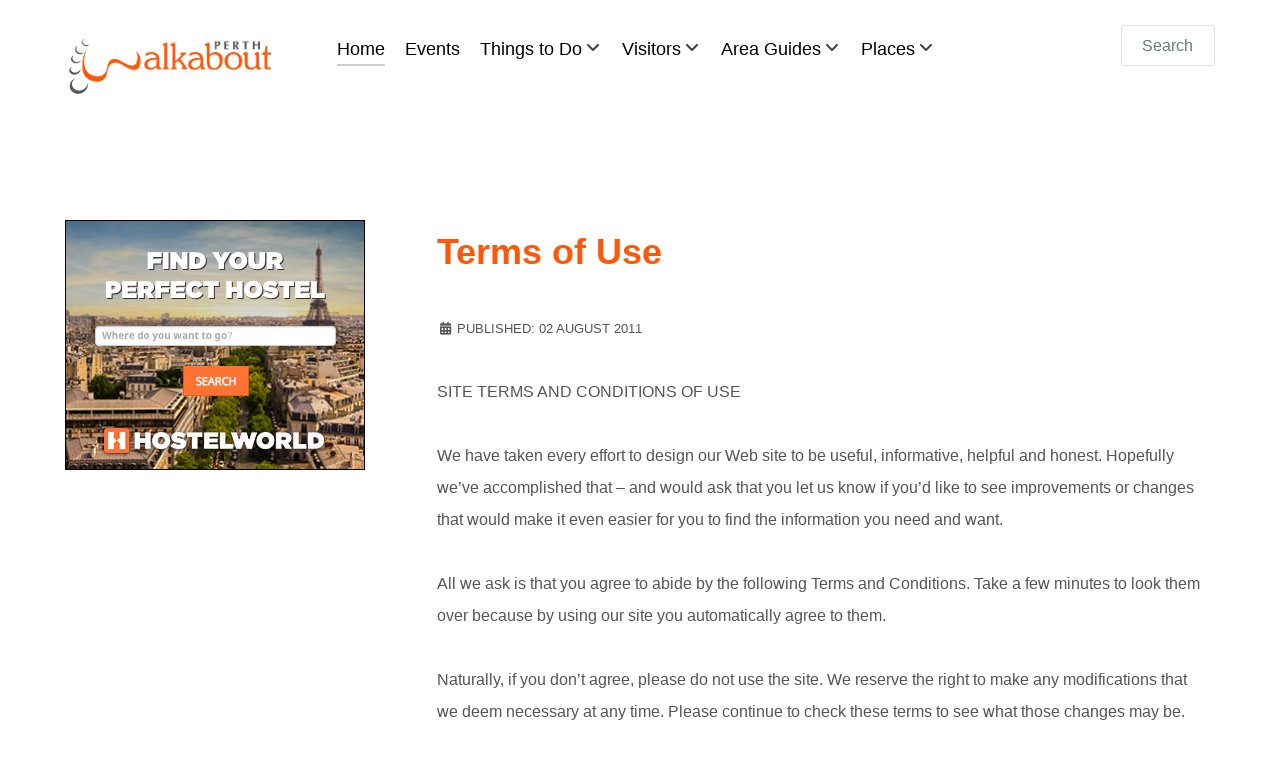

--- FILE ---
content_type: text/html; charset=utf-8
request_url: https://www.perthwalkabout.com/Privacy-Policy/terms-of-use.html
body_size: 11759
content:
<!DOCTYPE html>
<html lang="en-GB" dir="ltr">
        
<head>
    
            <meta name="viewport" content="width=device-width, initial-scale=1.0">
        <meta http-equiv="X-UA-Compatible" content="IE=edge" />
        

        
            
         <meta charset="utf-8">
	<meta name="og:title" content="Terms of Use">
	<meta name="og:type" content="article">
	<meta name="og:url" content="https://www.perthwalkabout.com/Privacy-Policy/terms-of-use.html">
	<meta name="og:site_name" content="Perth Walkabout">
	<meta name="og:description" content="Perth Walkabout - The Insider's City Guide to Perth, Western Australia">
	<meta name="author" content="admin2">
	<meta name="description" content="Perth Walkabout - The Insider's City Guide to Perth, Western Australia">
	<meta name="generator" content="Noyb">
	<title>Terms of Use</title>
	<link href="https://www.perthwalkabout.com/index.php?option=com_finder&amp;view=search&amp;format=opensearch&amp;Itemid=59" rel="search" title="OpenSearch Perth Walkabout" type="application/opensearchdescription+xml">

    <link href="/media/vendor/awesomplete/css/awesomplete.css?1.1.7" rel="stylesheet">
	<link href="/media/vendor/joomla-custom-elements/css/joomla-alert.min.css?0.4.1" rel="stylesheet">
	<link href="/media/com_rscomments/css/font-awesome.min.css?69c0cf" rel="stylesheet">
	<link href="/media/com_rscomments/css/site.css?69c0cf" rel="stylesheet">
	<link href="/media/gantry5/engines/nucleus/css-compiled/nucleus.css" rel="stylesheet">
	<link href="/templates/g5_helium/custom/css-compiled/helium_25.css" rel="stylesheet">
	<link href="/media/gantry5/engines/nucleus/css-compiled/bootstrap5.css" rel="stylesheet">
	<link href="/media/system/css/joomla-fontawesome.min.css" rel="stylesheet">
	<link href="/media/plg_system_debug/css/debug.css" rel="stylesheet">
	<link href="/media/gantry5/assets/css/font-awesome.min.css" rel="stylesheet">
	<link href="/templates/g5_helium/custom/css-compiled/helium-joomla_25.css" rel="stylesheet">
	<link href="/templates/g5_helium/custom/css-compiled/custom_25.css" rel="stylesheet">

    <script type="application/json" class="joomla-script-options new">{"bootstrap.modal":{"#rscomments-terms":{"keyboard":true,"focus":true},"#rscomments-subscribe":{"keyboard":true,"focus":true},"#rscomments-report":{"keyboard":true,"focus":true},"#rscomments-mycomments":{"keyboard":true,"focus":true}},"joomla.jtext":{"COM_RSCOMMENTS_HIDE_FORM":"Hide comment form","COM_RSCOMMENTS_SHOW_FORM":"Show comment form","MOD_FINDER_SEARCH_VALUE":"Search &hellip;","COM_FINDER_SEARCH_FORM_LIST_LABEL":"Search Results","JLIB_JS_AJAX_ERROR_OTHER":"An error has occurred while fetching the JSON data: HTTP %s status code.","JLIB_JS_AJAX_ERROR_PARSE":"A parse error has occurred while processing the following JSON data:<br><code style=\"color:inherit;white-space:pre-wrap;padding:0;margin:0;border:0;background:inherit;\">%s<\/code>","ERROR":"Error","MESSAGE":"Message","NOTICE":"Notice","WARNING":"Warning","JCLOSE":"Close","JOK":"OK","JOPEN":"Open"},"finder-search":{"url":"\/index.php?option=com_finder&task=suggestions.suggest&format=json&tmpl=component&Itemid=59"},"system.paths":{"root":"","rootFull":"https:\/\/www.perthwalkabout.com\/","base":"","baseFull":"https:\/\/www.perthwalkabout.com\/"},"csrf.token":"616d5a059d3d31295c7ef755da5865f3"}</script>
	<script src="/media/system/js/core.min.js?2cb912"></script>
	<script src="/media/vendor/bootstrap/js/popover.min.js?5.3.3" type="module"></script>
	<script src="/media/vendor/bootstrap/js/modal.min.js?5.3.3" type="module"></script>
	<script src="/media/vendor/awesomplete/js/awesomplete.min.js?1.1.7" defer></script>
	<script src="/media/com_finder/js/finder.min.js?755761" type="module"></script>
	<script src="/media/system/js/messages.min.js?9a4811" type="module"></script>
	<script src="/media/com_rscomments/js/modal.js?69c0cf"></script>
	<script src="/media/com_rscomments/js/site.js?69c0cf"></script>
	<script type="application/ld+json">{"@context":"https://schema.org","@graph":[{"@type":"Organization","@id":"https://www.perthwalkabout.com/#/schema/Organization/base","name":"Perth Walkabout","url":"https://www.perthwalkabout.com/"},{"@type":"WebSite","@id":"https://www.perthwalkabout.com/#/schema/WebSite/base","url":"https://www.perthwalkabout.com/","name":"Perth Walkabout","publisher":{"@id":"https://www.perthwalkabout.com/#/schema/Organization/base"},"potentialAction":{"@type":"SearchAction","target":"https://www.perthwalkabout.com/home?q={search_term_string}","query-input":"required name=search_term_string"}},{"@type":"WebPage","@id":"https://www.perthwalkabout.com/#/schema/WebPage/base","url":"https://www.perthwalkabout.com/Privacy-Policy/terms-of-use.html","name":"Terms of Use","description":"Perth Walkabout - The Insider's City Guide to Perth, Western Australia","isPartOf":{"@id":"https://www.perthwalkabout.com/#/schema/WebSite/base"},"about":{"@id":"https://www.perthwalkabout.com/#/schema/Organization/base"},"inLanguage":"en-GB"},{"@type":"Article","@id":"https://www.perthwalkabout.com/#/schema/com_content/article/409","name":"Terms of Use","headline":"Terms of Use","inLanguage":"en-GB","dateCreated":"2011-08-02T01:29:05+00:00","isPartOf":{"@id":"https://www.perthwalkabout.com/#/schema/WebPage/base"}}]}</script>
	<script>var rsc_root = 'https://www.perthwalkabout.com/';</script>
	

    
                
</head>

    <body class="gantry g-helium-style site com_content view-article no-layout no-task dir-ltr itemid-59 outline-25 g-offcanvas-left g-default g-style-preset1">
        
                    

        <div id="g-offcanvas"  data-g-offcanvas-swipe="1" data-g-offcanvas-css3="1">
                        <div class="g-grid">                        

        <div class="g-block size-100">
             <div id="mobile-menu-2388-particle" class="g-content g-particle">            <div id="g-mobilemenu-container" data-g-menu-breakpoint="51rem"></div>
            </div>
        </div>
            </div>
    </div>
        <div id="g-page-surround">
            <div class="g-offcanvas-hide g-offcanvas-toggle" role="navigation" data-offcanvas-toggle aria-controls="g-offcanvas" aria-expanded="false"><i class="fa fa-fw fa-bars"></i></div>                        

                                
                <section id="g-navigation">
                <div class="g-container">                                <div class="g-grid">                        

        <div class="g-block size-100">
             <div class="g-system-messages">
                                            <div id="system-message-container" aria-live="polite"></div>

            
    </div>
        </div>
            </div>
                            <div class="g-grid">                        

        <div class="g-block size-22">
             <div id="logo-2463-particle" class="g-content g-particle">            <a href="/" target="_self" title="Perth Walkabout" aria-label="Perth Walkabout" rel="home" class="g-logo g-logo-helium">
                        <img src="/templates/g5_helium/custom/images/perth-walkabout-logo-246-93.png" style="max-height: 100%" alt="Perth Walkabout" />
            </a>
            </div>
        </div>
                    

        <div class="g-block size-66">
             <div id="menu-6245-particle" class="g-content g-particle">            <nav class="g-main-nav" data-g-hover-expand="true">
        <ul class="g-toplevel">
                                                                                                                
        
                
        
                
        
        <li class="g-menu-item g-menu-item-type-component g-menu-item-59 active g-standard  ">
                            <a class="g-menu-item-container" href="/">
                                                                <span class="g-menu-item-content">
                                    <span class="g-menu-item-title">Home</span>
            
                    </span>
                                                </a>
                                </li>
    
                                                                                                
        
                
        
                
        
        <li class="g-menu-item g-menu-item-type-component g-menu-item-153 g-standard  ">
                            <a class="g-menu-item-container" href="/things-to-do/events/">
                                                                <span class="g-menu-item-content">
                                    <span class="g-menu-item-title">Events</span>
            
                    </span>
                                                </a>
                                </li>
    
                                                                                                
        
                
        
                
        
        <li class="g-menu-item g-menu-item-type-component g-menu-item-52 g-parent g-standard g-menu-item-link-parent ">
                            <a class="g-menu-item-container" href="/things-to-do/">
                                                                <span class="g-menu-item-content">
                                    <span class="g-menu-item-title">Things to Do</span>
            
                    </span>
                    <span class="g-menu-parent-indicator" data-g-menuparent=""></span>                            </a>
                                                                            <ul class="g-dropdown g-inactive g-fade g-dropdown-right">
            <li class="g-dropdown-column">
                        <div class="g-grid">
                        <div class="g-block size-100">
            <ul class="g-sublevel">
                <li class="g-level-1 g-go-back">
                    <a class="g-menu-item-container" href="#" data-g-menuparent=""><span>Back</span></a>
                </li>
                                                                                                                    
        
                
        
                
        
        <li class="g-menu-item g-menu-item-type-component g-menu-item-91  ">
                            <a class="g-menu-item-container" href="/things-to-do/nightlife/">
                                                                <span class="g-menu-item-content">
                                    <span class="g-menu-item-title">Nightlife</span>
            
                    </span>
                                                </a>
                                </li>
    
                                                                                                
        
                
        
                
        
        <li class="g-menu-item g-menu-item-type-component g-menu-item-86  ">
                            <a class="g-menu-item-container" href="/things-to-do/what-s-new/">
                                                                <span class="g-menu-item-content">
                                    <span class="g-menu-item-title">What&#039;s New</span>
            
                    </span>
                                                </a>
                                </li>
    
                                                                                                
        
                
        
                
        
        <li class="g-menu-item g-menu-item-type-component g-menu-item-70  ">
                            <a class="g-menu-item-container" href="/things-to-do/environment/">
                                                                <span class="g-menu-item-content">
                                    <span class="g-menu-item-title">Environment</span>
            
                    </span>
                                                </a>
                                </li>
    
                                                                                                
        
                
        
                
        
        <li class="g-menu-item g-menu-item-type-component g-menu-item-69  ">
                            <a class="g-menu-item-container" href="/things-to-do/historical-places/">
                                                                <span class="g-menu-item-content">
                                    <span class="g-menu-item-title">Heritage</span>
            
                    </span>
                                                </a>
                                </li>
    
                                                                                                
        
                
        
                
        
        <li class="g-menu-item g-menu-item-type-component g-menu-item-74  ">
                            <a class="g-menu-item-container" href="/things-to-do/markets/">
                                                                <span class="g-menu-item-content">
                                    <span class="g-menu-item-title">Markets</span>
            
                    </span>
                                                </a>
                                </li>
    
                                                                                                
        
                
        
                
        
        <li class="g-menu-item g-menu-item-type-component g-menu-item-67  ">
                            <a class="g-menu-item-container" href="/things-to-do/arts-culture/">
                                                                <span class="g-menu-item-content">
                                    <span class="g-menu-item-title">Arts &amp; Culture</span>
            
                    </span>
                                                </a>
                                </li>
    
                                                                                                
        
                
        
                
        
        <li class="g-menu-item g-menu-item-type-component g-menu-item-60 g-parent g-menu-item-link-parent ">
                            <a class="g-menu-item-container" href="/food-drink/food/">
                                                                <span class="g-menu-item-content">
                                    <span class="g-menu-item-title">Food</span>
            
                    </span>
                    <span class="g-menu-parent-indicator" data-g-menuparent=""></span>                            </a>
                                                                            <ul class="g-dropdown g-inactive g-fade g-dropdown-right">
            <li class="g-dropdown-column">
                        <div class="g-grid">
                        <div class="g-block size-100">
            <ul class="g-sublevel">
                <li class="g-level-2 g-go-back">
                    <a class="g-menu-item-container" href="#" data-g-menuparent=""><span>Back</span></a>
                </li>
                                                                                                                    
        
                
        
                
        
        <li class="g-menu-item g-menu-item-type-component g-menu-item-93  ">
                            <a class="g-menu-item-container" href="/food-drink/foodie-chit-chat/">
                                                                <span class="g-menu-item-content">
                                    <span class="g-menu-item-title">Foodie Chit Chat</span>
            
                    </span>
                                                </a>
                                </li>
    
                                                                                                
        
                
        
                
        
        <li class="g-menu-item g-menu-item-type-component g-menu-item-80  ">
                            <a class="g-menu-item-container" href="/food-drink/perth-restaurant-reviews/">
                                                                <span class="g-menu-item-content">
                                    <span class="g-menu-item-title">Restaurant Reviews</span>
            
                    </span>
                                                </a>
                                </li>
    
                                                                                                
        
                
        
                
        
        <li class="g-menu-item g-menu-item-type-component g-menu-item-81  ">
                            <a class="g-menu-item-container" href="/food-drink/specialty-foods/">
                                                                <span class="g-menu-item-content">
                                    <span class="g-menu-item-title">Specialty Food and Drinks</span>
            
                    </span>
                                                </a>
                                </li>
    
                                                                                                
        
                
        
                
        
        <li class="g-menu-item g-menu-item-type-component g-menu-item-82  ">
                            <a class="g-menu-item-container" href="/food-drink/essentials/">
                                                                <span class="g-menu-item-content">
                                    <span class="g-menu-item-title">Essentials</span>
            
                    </span>
                                                </a>
                                </li>
    
    
            </ul>
        </div>
            </div>

            </li>
        </ul>
            </li>
    
                                                                                                
        
                
        
                
        
        <li class="g-menu-item g-menu-item-type-component g-menu-item-68  ">
                            <a class="g-menu-item-container" href="/things-to-do/great-outdoors/">
                                                                <span class="g-menu-item-content">
                                    <span class="g-menu-item-title">Great Outdoors</span>
            
                    </span>
                                                </a>
                                </li>
    
                                                                                                
        
                
        
                
        
        <li class="g-menu-item g-menu-item-type-component g-menu-item-71  ">
                            <a class="g-menu-item-container" href="/things-to-do/perth-city-surrounds/">
                                                                <span class="g-menu-item-content">
                                    <span class="g-menu-item-title">Perth City</span>
            
                    </span>
                                                </a>
                                </li>
    
    
            </ul>
        </div>
            </div>

            </li>
        </ul>
            </li>
    
                                                                                                
        
                
        
                
        
        <li class="g-menu-item g-menu-item-type-component g-menu-item-66 g-parent g-standard g-menu-item-link-parent ">
                            <a class="g-menu-item-container" href="/visitor-information/">
                                                                <span class="g-menu-item-content">
                                    <span class="g-menu-item-title">Visitors</span>
            
                    </span>
                    <span class="g-menu-parent-indicator" data-g-menuparent=""></span>                            </a>
                                                                            <ul class="g-dropdown g-inactive g-fade g-dropdown-right">
            <li class="g-dropdown-column">
                        <div class="g-grid">
                        <div class="g-block size-100">
            <ul class="g-sublevel">
                <li class="g-level-1 g-go-back">
                    <a class="g-menu-item-container" href="#" data-g-menuparent=""><span>Back</span></a>
                </li>
                                                                                                                    
        
                
        
                
        
        <li class="g-menu-item g-menu-item-type-component g-menu-item-75  ">
                            <a class="g-menu-item-container" href="/visitor-information/essentials/">
                                                                <span class="g-menu-item-content">
                                    <span class="g-menu-item-title">Essentials</span>
            
                    </span>
                                                </a>
                                </li>
    
                                                                                                
        
                
        
                
        
        <li class="g-menu-item g-menu-item-type-component g-menu-item-76  ">
                            <a class="g-menu-item-container" href="/visitor-information/transport/">
                                                                <span class="g-menu-item-content">
                                    <span class="g-menu-item-title">Transport</span>
            
                    </span>
                                                </a>
                                </li>
    
                                                                                                
        
                
        
                
        
        <li class="g-menu-item g-menu-item-type-component g-menu-item-77  ">
                            <a class="g-menu-item-container" href="/visitor-information/weather/">
                                                                <span class="g-menu-item-content">
                                    <span class="g-menu-item-title">Weather</span>
            
                    </span>
                                                </a>
                                </li>
    
                                                                                                
        
                
        
                
        
        <li class="g-menu-item g-menu-item-type-component g-menu-item-78  ">
                            <a class="g-menu-item-container" href="/visitor-information/accommodation/">
                                                                <span class="g-menu-item-content">
                                    <span class="g-menu-item-title">Accommodation</span>
            
                    </span>
                                                </a>
                                </li>
    
    
            </ul>
        </div>
            </div>

            </li>
        </ul>
            </li>
    
                                                                                                
        
                
        
                
        
        <li class="g-menu-item g-menu-item-type-component g-menu-item-72 g-parent g-standard g-menu-item-link-parent ">
                            <a class="g-menu-item-container" href="/things-to-do/area-guide/">
                                                                <span class="g-menu-item-content">
                                    <span class="g-menu-item-title">Area Guides</span>
            
                    </span>
                    <span class="g-menu-parent-indicator" data-g-menuparent=""></span>                            </a>
                                                                            <ul class="g-dropdown g-inactive g-fade g-dropdown-right">
            <li class="g-dropdown-column">
                        <div class="g-grid">
                        <div class="g-block size-100">
            <ul class="g-sublevel">
                <li class="g-level-1 g-go-back">
                    <a class="g-menu-item-container" href="#" data-g-menuparent=""><span>Back</span></a>
                </li>
                                                                                                                    
        
                
        
                
        
        <li class="g-menu-item g-menu-item-type-component g-menu-item-53  ">
                            <a class="g-menu-item-container" href="/area-guide/">
                                                                <span class="g-menu-item-content">
                                    <span class="g-menu-item-title">Suburbs</span>
            
                    </span>
                                                </a>
                                </li>
    
                                                                                                
        
                
        
                
        
        <li class="g-menu-item g-menu-item-type-component g-menu-item-73 g-parent g-menu-item-link-parent ">
                            <a class="g-menu-item-container" href="/area-guide/living-in-perth/">
                                                                <span class="g-menu-item-content">
                                    <span class="g-menu-item-title">Living in Perth</span>
            
                    </span>
                    <span class="g-menu-parent-indicator" data-g-menuparent=""></span>                            </a>
                                                                            <ul class="g-dropdown g-inactive g-fade g-dropdown-right">
            <li class="g-dropdown-column">
                        <div class="g-grid">
                        <div class="g-block size-100">
            <ul class="g-sublevel">
                <li class="g-level-2 g-go-back">
                    <a class="g-menu-item-container" href="#" data-g-menuparent=""><span>Back</span></a>
                </li>
                                                                                                                    
        
                
        
                
        
        <li class="g-menu-item g-menu-item-type-component g-menu-item-83  ">
                            <a class="g-menu-item-container" href="/area-guide/essentials/">
                                                                <span class="g-menu-item-content">
                                    <span class="g-menu-item-title">Essentials</span>
            
                    </span>
                                                </a>
                                </li>
    
                                                                                                
        
                
        
                
        
        <li class="g-menu-item g-menu-item-type-component g-menu-item-84  ">
                            <a class="g-menu-item-container" href="/area-guide/services/">
                                                                <span class="g-menu-item-content">
                                    <span class="g-menu-item-title">Services</span>
            
                    </span>
                                                </a>
                                </li>
    
                                                                                                
        
                
        
                
        
        <li class="g-menu-item g-menu-item-type-component g-menu-item-85  ">
                            <a class="g-menu-item-container" href="/area-guide/transport/">
                                                                <span class="g-menu-item-content">
                                    <span class="g-menu-item-title">Transport</span>
            
                    </span>
                                                </a>
                                </li>
    
                                                                                                
        
                
        
                
        
        <li class="g-menu-item g-menu-item-type-component g-menu-item-94  ">
                            <a class="g-menu-item-container" href="/area-guide/sports-recreation/">
                                                                <span class="g-menu-item-content">
                                    <span class="g-menu-item-title">Sports &amp; Recreation</span>
            
                    </span>
                                                </a>
                                </li>
    
                                                                                                
        
                
        
                
        
        <li class="g-menu-item g-menu-item-type-component g-menu-item-96  ">
                            <a class="g-menu-item-container" href="/area-guide/backpackers/">
                                                                <span class="g-menu-item-content">
                                    <span class="g-menu-item-title">Backpackers</span>
            
                    </span>
                                                </a>
                                </li>
    
    
            </ul>
        </div>
            </div>

            </li>
        </ul>
            </li>
    
    
            </ul>
        </div>
            </div>

            </li>
        </ul>
            </li>
    
                                                                                                
        
                
        
                
        
        <li class="g-menu-item g-menu-item-type-component g-menu-item-79 g-parent g-standard g-menu-item-link-parent ">
                            <a class="g-menu-item-container" href="/things-to-do/places-of-interest/">
                                                                <span class="g-menu-item-content">
                                    <span class="g-menu-item-title">Places</span>
            
                    </span>
                    <span class="g-menu-parent-indicator" data-g-menuparent=""></span>                            </a>
                                                                            <ul class="g-dropdown g-inactive g-fade g-dropdown-right">
            <li class="g-dropdown-column">
                        <div class="g-grid">
                        <div class="g-block size-100">
            <ul class="g-sublevel">
                <li class="g-level-1 g-go-back">
                    <a class="g-menu-item-container" href="#" data-g-menuparent=""><span>Back</span></a>
                </li>
                                                                                                                    
        
                
        
                
        
        <li class="g-menu-item g-menu-item-type-component g-menu-item-95  ">
                            <a class="g-menu-item-container" href="/things-to-do/travel-in-wa/">
                                                                <span class="g-menu-item-content">
                                    <span class="g-menu-item-title">Travel in WA</span>
            
                    </span>
                                                </a>
                                </li>
    
                                                                                                
        
                
        
                
        
        <li class="g-menu-item g-menu-item-type-component g-menu-item-88  ">
                            <a class="g-menu-item-container" href="/things-to-do/day-trips/">
                                                                <span class="g-menu-item-content">
                                    <span class="g-menu-item-title">Day Trips</span>
            
                    </span>
                                                </a>
                                </li>
    
    
            </ul>
        </div>
            </div>

            </li>
        </ul>
            </li>
    
    
        </ul>
    </nav>
            </div>
        </div>
                    

        <div class="g-block size-12">
             <div class="g-content">
                                    <div class="platform-content"><div class=" moduletable ">
        
<form class="mod-finder js-finder-searchform form-search" action="/home" method="get" role="search">
    <label for="mod-finder-searchword170" class="visually-hidden finder">Search</label><input type="text" name="q" id="mod-finder-searchword170" class="js-finder-search-query form-control" value="" placeholder="Search &hellip;">
            </form>
</div></div>
            
        </div>
        </div>
            </div>
            </div>
        
    </section>
    
                                
                
    
                <section id="g-container-main" class="g-wrapper">
                <div class="g-container">                    <div class="g-grid">                        

        <div class="g-block size-30">
             <aside id="g-aside">
                                        <div class="g-grid">                        

        <div class="g-block size-100">
             <div class="g-content">
                                    <div class="platform-content"><div class="sidebar-a moduletable ">
        
<div id="mod-custom146" class="mod-custom custom">
    <p><a href="https://prf.hn/click/camref:1101l7xm5/creativeref:1100l10863"><img src="https://creative.prf.hn/source/camref:1101l7xm5/creativeref:1100l10863" width="300" height="250" border="0" /></a></p></div>
</div></div><div class="platform-content"><div class="sidebar-a moduletable ">
        <script async src="//pagead2.googlesyndication.com/pagead/js/adsbygoogle.js"></script>
<!-- PW Square 250x250 fsac -->
<ins class="adsbygoogle"
     style="display:inline-block;width:250px;height:250px"
     data-ad-client="ca-pub-2160948594824789"
     data-ad-slot="7294531977"></ins>
<script>
(adsbygoogle = window.adsbygoogle || []).push({});
</script></div></div><div class="platform-content"><div class="sidebar-a moduletable flush">
        
<div id="mod-custom70" class="mod-custom custom">
    <p><a href="https://www.facebook.com/PerthWalkabout" target="_blank" rel="nofollow noopener noreferrer"><img src="/images/stories/articles/facebook.png" alt="facebook" width="32" height="32" /></a> <a href="https://twitter.com/PerthWalkabout" target="_blank" rel="nofollow noopener noreferrer"><img src="/images/stories/articles/twitter.png" alt="twitter" width="32" height="32" /> </a> <a href="https://www.instagram.com/perthwalkabout" target="_blank" rel="noopener noreferrer"><img src="/images/stories/instagram-32-32.jpg" alt="" /></a> <a href="https://www.youtube.com/PerthWalkabout" target="_blank" rel="noopener noreferrer"><img src="/images/stories/youtube_32x32.png" alt="youtube 32x32" width="32" height="32" /></a> <img style="display: none;" hidden="" src="//www.youtube-nocookie.com/gen_204?feature=creators_cornier-//s.ytimg.com/yt/img/creators_corner/YouTube/youtube_32x32.png" /> </p></div>
</div></div><div class="platform-content"><div class="sidebar-a moduletable ">
            <h3 class="g-title">GET THE PERTH WALKABOUT NEWSLETTER</h3>        
<div id="mod-custom45" class="mod-custom custom">
    <!-- AWeber Web Form Generator 3.0 --><form method="post" class="af-form-wrapper" action="http://www.aweber.com/scripts/addlead.pl">
<div style="display: none;"><input name="meta_web_form_id" value="415140692" type="hidden" /> <input name="meta_split_id" type="hidden" /> <input name="listname" value="perthwalkabout" type="hidden" /> <input name="redirect" value="http://www.perthwalkabout.com/things-to-do/environment/225-thank-you-for-subscribing.html" id="redirect_5211d855f782bcef61b34745da8622ad" type="hidden" /> <input name="meta_redirect_onlist" value="http://www.perthwalkabout.com/things-to-do/environment/227-you-are-already-subscribed.html" type="hidden" /> <input name="meta_adtracking" value="PW_Subscribers" type="hidden" /> <input name="meta_message" value="1" type="hidden" /> <input name="meta_required" value="name,email" type="hidden" /> <input name="meta_forward_vars" type="hidden" /> <input name="meta_tooltip" type="hidden" /></div>
<div id="af-form-415140692" class="af-form">
<div id="af-header-415140692" class="af-header">
<div class="bodyText">
<p>Subscribe to get your Guide to the "Top 5 Must Sees in Perth"!</p>
</div>
</div>
<div id="af-body-415140692" class="af-body af-standards">
<div class="af-element"><label class="previewLabel" for="awf_field-3386570">Name: </label>
<div class="af-textWrap"><input gtbfieldid="1368" id="awf_field-3386570" name="name" class="text" type="text" /></div>
<div class="af-clear"></div>
</div>
<div class="af-element"><label class="previewLabel" for="awf_field-3386571">Email: </label>
<div class="af-textWrap"><input gtbfieldid="1369" class="text" id="awf_field-3386571" name="email" type="text" /></div>
<div class="af-clear"></div>
</div>
<div class="af-element buttonContainer"><input name="submit" class="submit" value="Submit" type="submit" />
<div class="af-clear"></div>
</div>
<div class="af-element privacyPolicy" style="text-align: center;">
<p style="text-align: left;"><a href="http://www.aweber.com/permission.htm" target="_blank">We respect your email privacy</a></p>
<div class="af-clear"></div>
</div>
</div>
<div id="af-footer-415140692" class="af-footer">
<div class="bodyText"></div>
</div>
</div>
<div style="display: none;"><img src="http://forms.aweber.com/form/displays.htm?id=LIysjCwMbJxM" /></div>
</form><!-- /AWeber Web Form Generator 3.0 --></div>
</div></div><div class="platform-content"><div class="sidebar-a moduletable ">
        
<div id="mod-custom69" class="mod-custom custom">
    <div id="fb-root"></div>
<script src="http://connect.facebook.net/en_US/all.js#xfbml=1" rel="nofollow"></script>
<fb:like-box href="http://www.facebook.com/pages/Perth-Walkabout/174515002617306" width="221" show_faces="true" stream="false" header="true"></fb:like-box></div>
</div></div><div class="platform-content"><div class="sidebar-a moduletable ">
        
<div id="mod-custom112" class="mod-custom custom">
    <!-- Begin Viator Partner Widget -->

<style type="text/css">

    
    
	@import "https://www.partner.viator.com/modules/widgets/css/niftycorners.css";
        @import "https://www.partner.viator.com/modules/widgets/css/widgets.css";
    

    #viatorWidgetDiv_2266ee16 { color: #000000; font-family: 'Arial'; font-weight: normal; }
    #viatorWidgetDiv_2266ee16 .widget_header { background-color: #00759A; color: #FFFFFF; font-family: 'Arial'; font-weight: normal; }
    #viatorWidgetDiv_2266ee16 .widget_body { background-color: #BEE9F7; }
    #viatorWidgetDiv_2266ee16 .widget_horizontal .widget_entry { background-color: #BEE9F7; width: 66px; }
    #viatorWidgetDiv_2266ee16 .widget_product_title{ color:#00759A; }
    #viatorWidgetDiv_2266ee16 .widget_more_info{ color:#00759A; }
    
    #viatorWidgetDiv_2266ee16 .widget_more_tours{ color:#00759A; }
</style>

<div id="viatorWidgetDiv_2266ee16" style="display: none">
    <div id="viatorWidgetDiv_2266ee16_action">https://www.partner.viator.com/widgets/whatsNew.jspa</div>
    <div id="viatorWidgetDiv_2266ee16_PUID">9766</div>
    <div id="viatorWidgetDiv_2266ee16_destinationID">389</div>
    <div id="viatorWidgetDiv_2266ee16_numProducts">3</div>
    <div id="viatorWidgetDiv_2266ee16_title">What's new</div>
    <div id="viatorWidgetDiv_2266ee16_width">200</div>
    <div id="viatorWidgetDiv_2266ee16_horizontal">false</div>
    <div id="viatorWidgetDiv_2266ee16_showThumbs">true</div>
    <div id="viatorWidgetDiv_2266ee16_widgetAction">whatsNew</div>
    <div id="viatorWidgetDiv_2266ee16_SUBPUID"></div>
    <div id="viatorWidgetDiv_2266ee16_linkNewWindow">true</div>
</div>




    <script type="text/javascript" src="https://www.partner.viator.com/modules/widgets/js/initWidget.js"></script>



<script type="text/javascript">
    initViatorWidgetDiv('2266ee16');
</script>
<!-- End Viator Partner Widget -->
</div>
</div></div><div class="platform-content"><div class="sidebar-a moduletable ">
        <script async src="//pagead2.googlesyndication.com/pagead/js/adsbygoogle.js"></script>
<!-- PW Bottom sidebar-a 160x600 fsac -->
<ins class="adsbygoogle"
     style="display:inline-block;width:160px;height:600px"
     data-ad-client="ca-pub-2160948594824789"
     data-ad-slot="6403411690"></ins>
<script>
(adsbygoogle = window.adsbygoogle || []).push({});
</script></div></div>
            
        </div>
        </div>
            </div>
            
    </aside>
        </div>
                    

        <div class="g-block size-70">
             <main id="g-mainbar">
                                        <div class="g-grid">                        

        <div class="g-block size-100">
             <div class="g-content">
                                                            <div class="platform-content container"><div class="row"><div class="col"><div class="com-content-article item-page">
    <meta itemprop="inLanguage" content="en-GB">
    
    
        <div class="page-header">
        <h1>
            Terms of Use        </h1>
                            </div>
        
        
            <dl class="article-info text-muted">

            <dt class="article-info-term">
                        Details                    </dt>

        
        
        
        
                    <dd class="published">
    <span class="icon-calendar icon-fw" aria-hidden="true"></span>
    <time datetime="2011-08-02T09:29:05+08:00">
        Published: 02 August 2011    </time>
</dd>
        
    
            
        
            </dl>
    
    
        
                                                <div class="com-content-article__body">
        SITE TERMS AND CONDITIONS OF USE<br /><br />We have taken every effort to design our Web site to be useful, informative, helpful and honest. Hopefully we’ve accomplished that – and would ask that you let us know if you’d like to see improvements or changes that would make it even easier for you to find the information you need and want.<br /><br />All we ask is that you agree to abide by the following Terms and Conditions. Take a few minutes to look them over because by using our site you automatically agree to them.<br /><br />Naturally, if you don’t agree, please do not use the site. We reserve the right to make any modifications that we deem necessary at any time. Please continue to check these terms to see what those changes may be.<br /><br />Your continued use of the perthwalkabout.com Web site means that you accept those changes.<br /><br />Thanks again for visiting.<br /><br />Restrictions on Use of Our Online Materials. All Online Materials on the perthwalkabout.com site, including, without limitation, text, software, names, logos, trademarks, service marks, trade names, images, photos, illustrations, audio clips, video clips, and music are copyrighted intellectual property.<br /><br />All usage rights are owned and controlled by perthwalkabout.com.<br /><br />WEBSITE DISCLAIMER<br /><br />No warranties<br /><br />This website is provided “as is” without any representations or warranties, express or implied.  perthwalkabout.com makes no representations or warranties in relation to this website or the information and materials provided on this website.<br /><br />Without prejudice to the generality of the foregoing paragraph, perthwalkabout.com does not warrant that:<br /><br /> * this website will be constantly available, or available at all; or<br /><br /> * the information on this website is complete, true, accurate or non-misleading.<br /><br />Nothing on this website constitutes, or is meant to constitute, advice of any kind.  If you require advice in relation to any medical matter you should consult an appropriate professional.<br /><br />Limitations of liability<br /><br />perthwalkabout.com will not be liable to you (whether under the law of contact, the law of torts or otherwise) in relation to the contents of, or use of, or otherwise in connection with, this website:<br /><br /> * to the extent that the website is provided free-of-charge, for any direct loss;<br /><br /> * for any indirect, special or consequential loss; or<br /><br /> * for any business losses, loss of revenue, income, profits or anticipated savings, loss of contracts or business relationships, loss of reputation or goodwill, or loss or corruption of information or data.<br /><br />These limitations of liability apply even if perthwalkabout.com has been expressly advised of the potential loss.<br /><br />Exceptions<br /><br />Nothing in this website disclaimer will exclude or limit any warranty implied by law that it would be unlawful to exclude or limit; and nothing in this website disclaimer will exclude or limit perthwalkabout.com’s liability in respect of any:<br /><br /> * death or personal injury caused by perthwalkabout.com’s negligence;<br /><br /> * fraud or fraudulent misrepresentation on the part of perthwalkabout.com; or<br /><br /> * matter which it would be illegal or unlawful for perthwalkabout.com to exclude or limit, or to attempt or purport to exclude or limit, its liability.<br /><br />Reasonableness<br /><br />By using this website, you agree that the exclusions and limitations of liability set out in this website disclaimer are reasonable.<br /><br />If you do not think they are reasonable, you must not use this website.<br /><br />Other parties<br /><br />You accept that, as part of a limited liability entity, perthwalkabout.com has an interest in limiting the personal liability of its officers and employees.  You agree that you will not bring any claim personally against perthwalkabout.com officers or employees in respect of any losses you suffer in connection with the website.<br /><br />Without prejudice to the foregoing paragraph, you agree that the limitations of warranties and liability set out in this website disclaimer will protect perthwalkabout.com’s officers, employees, agents, subsidiaries, successors, assigns and sub-contractors as well as perthwalkabout.com.<br /><br />Unenforceable provisions<br /><br />If any provision of this website disclaimer is, or is found to be, unenforceable under applicable law, that will not affect the enforceability of the other provisions of this website disclaimer.<br /><br /><span style="font-size: 8pt;">This <a href="http://www.freenetlaw.com/free-website-disclaimer/">website disclaimer</a> is based on a <a href="http://www.freenetlaw.com/">Freenetlaw template</a> supplied by <a href="http://website-contracts.co.uk/">Website Contracts</a>.</span><br /><br /> </p>    </div>

        
        
<nav class="pagenavigation" aria-label="Page Navigation">
    <span class="pagination ms-0">
                <a class="btn btn-sm btn-secondary previous" href="/privacy-policy/disclosure.html" rel="prev">
            <span class="visually-hidden">
                Previous article: Disclosure            </span>
            <span class="icon-chevron-left" aria-hidden="true"></span> <span aria-hidden="true">Prev</span>            </a>
                    <a class="btn btn-sm btn-secondary next" href="/privacy-policy/you-are-already-subscribed.html" rel="next">
            <span class="visually-hidden">
                Next article: You are Already Subscribed            </span>
            <span aria-hidden="true">Next</span> <span class="icon-chevron-right" aria-hidden="true"></span>            </a>
        </span>
</nav>
                                        <div class="rscomments" id="rscomments-3ef5366e5126be1145046862d47cc67c" data-rsc-id="409" data-rsc-option="com_content">
<div class="rscomments-top-alert alert alert-info" style="display: none;"></div>
<div class="rscomment-top-actions">
	<div class="float-start">
		<div class="rscomments-top-loader" style="display:none;">
			<img src="/media/com_rscomments/images/loader.gif" alt="">		</div>
	</div>
	<div class="float-end">
				<span class="rsc_my_comments">
						<a class="hasTooltip" href="javascript:void(0);" title="This will show all of your comments." data-toggle="modal" data-target="#rscomments-mycomments" data-bs-toggle="modal" data-bs-target="#rscomments-mycomments">
							<i class="fa fa-comments"></i> My comments			</a>
		</span>
								<span class="rsc_subscr">
						<a href="javascript:void(0)" class="hasTooltip" title="Subscribe" data-rsc-task="subscribeform">
							<i class="fa fa-envelope"></i> Subscribe						</a>
					</span>
				<span class="rsc_rss">
				<a class="hasTooltip" href="/component/rscomments/rscomments?format=feed&amp;type=rss&amp;opt=com_content&amp;id=409" title="RSS">
					<i class="fa fa-rss"></i> RSS				</a>
			</span>
		</div>
	<div class="clearfix"></div>
</div>

<div class="rscomments-comments-list">
	</div>


<div class="rscomments-comment-form">

<div class="rscomment-form well">
	<form action="javascript:void(0)" data-rsc-task="form" data-rsc-draft="false">
				
		<div class="rscomments-form-message alert alert-warning" style="display: none;"></div>
		
				<div class="row">
						<div class="control-group col-md-6">
								<div class="controls">
					<input  type="text" class="span11 form-control required" id="rsc_name3ef5366e5126be1145046862d47cc67c" name="jform[name]" value="" size="45" placeholder="Name *" />
				</div>
			</div>
						
						<div class="control-group col-md-6">
								<div class="controls">
					<input  type="text" class="span11 form-control required" id="rsc_email3ef5366e5126be1145046862d47cc67c" name="jform[email]" value="" size="45" placeholder="Email *" />
				</div>
			</div>
					</div>
				
				<div class="row">
						<div class="control-group col-md-6">
								<div class="controls">
					<input type="text" class="span11 form-control" id="rsc_subject3ef5366e5126be1145046862d47cc67c" name="jform[subject]" value="" size="45" placeholder="Subject" />
				</div>
			</div>
						
						<div class="control-group col-md-6">
								<div class="controls">
					<input type="text" class="span11 form-control" id="rsc_website3ef5366e5126be1145046862d47cc67c" name="jform[website]" value="" size="45" placeholder="Website" />
				</div>
			</div>
					</div>
				
				
		<div class="row">
			<div class="col-md-12">
				<div class="rscomments-comment-area control-group">
					<div class="controls">
						<div class="rscomment-comment-area">
							
														<div class="rscomment-comment-area-actions">
								<div class="btn-toolbar rscomments-action-btns">						
									<div class="btn-group"><a href="javascript:void(0);" data-rsc-task="bbcode" data-rsc-code="bold" class="btn btn-secondary hasTooltip" title="Bold"><i class="fa fa-bold"></i></a>
<a href="javascript:void(0);" data-rsc-task="bbcode" data-rsc-code="italic" class="btn btn-secondary hasTooltip" title="Italic"><i class="fa fa-italic"></i></a>
<a href="javascript:void(0);" data-rsc-task="bbcode" data-rsc-code="underline" class="btn btn-secondary hasTooltip" title="Underline"><i class="fa fa-underline"></i></a>
<a href="javascript:void(0);" data-rsc-task="bbcode" data-rsc-code="stroke" class="btn btn-secondary hasTooltip" title="Stroke"><i class="fa fa-strikethrough"></i></a>
</div><div class="btn-group"><a href="javascript:void(0);" data-rsc-task="bbcode" data-rsc-code="quote" class="btn btn-secondary hasTooltip" title="Quote"><i class="fa fa-quote-right"></i></a>
<a href="javascript:void(0);" data-rsc-task="emoticons" class="btn btn-secondary hasTooltip" title="Emoticons"><i class="fa fa-smile"></i></a>
<a href="javascript:void(0);" data-rsc-task="preview" class="btn btn-secondary hasTooltip" title="Preview"><i class="fa fa-search"></i></a>
</div>								</div>
								
																<div class="btn-toolbar rsc_emoticons rscomments-action-btns" style="display: none;">
								<div class="btn-group"><a href="javascript:void(0);" class="btn btn-sm btn-secondary" data-rsc-task="bbcode" data-rsc-code=":confused:"><img src="https://www.perthwalkabout.com/media/com_rscomments/images/emoticons/confused.gif" alt=":confused:" /></a>
<a href="javascript:void(0);" class="btn btn-sm btn-secondary" data-rsc-task="bbcode" data-rsc-code=":cool:"><img src="https://www.perthwalkabout.com/media/com_rscomments/images/emoticons/cool.gif" alt=":cool:" /></a>
<a href="javascript:void(0);" class="btn btn-sm btn-secondary" data-rsc-task="bbcode" data-rsc-code=":cry:"><img src="https://www.perthwalkabout.com/media/com_rscomments/images/emoticons/cry.gif" alt=":cry:" /></a>
<a href="javascript:void(0);" class="btn btn-sm btn-secondary" data-rsc-task="bbcode" data-rsc-code=":laugh:"><img src="https://www.perthwalkabout.com/media/com_rscomments/images/emoticons/laugh.gif" alt=":laugh:" /></a>
</div><div class="btn-group"><a href="javascript:void(0);" class="btn btn-sm btn-secondary" data-rsc-task="bbcode" data-rsc-code=":lol:"><img src="https://www.perthwalkabout.com/media/com_rscomments/images/emoticons/lol.gif" alt=":lol:" /></a>
<a href="javascript:void(0);" class="btn btn-sm btn-secondary" data-rsc-task="bbcode" data-rsc-code=":normal:"><img src="https://www.perthwalkabout.com/media/com_rscomments/images/emoticons/normal.gif" alt=":normal:" /></a>
<a href="javascript:void(0);" class="btn btn-sm btn-secondary" data-rsc-task="bbcode" data-rsc-code=":blush:"><img src="https://www.perthwalkabout.com/media/com_rscomments/images/emoticons/redface.gif" alt=":blush:" /></a>
<a href="javascript:void(0);" class="btn btn-sm btn-secondary" data-rsc-task="bbcode" data-rsc-code=":rolleyes:"><img src="https://www.perthwalkabout.com/media/com_rscomments/images/emoticons/rolleyes.gif" alt=":rolleyes:" /></a>
</div><div class="btn-group"><a href="javascript:void(0);" class="btn btn-sm btn-secondary" data-rsc-task="bbcode" data-rsc-code=":sad:"><img src="https://www.perthwalkabout.com/media/com_rscomments/images/emoticons/sad.gif" alt=":sad:" /></a>
<a href="javascript:void(0);" class="btn btn-sm btn-secondary" data-rsc-task="bbcode" data-rsc-code=":shocked:"><img src="https://www.perthwalkabout.com/media/com_rscomments/images/emoticons/shocked.gif" alt=":shocked:" /></a>
<a href="javascript:void(0);" class="btn btn-sm btn-secondary" data-rsc-task="bbcode" data-rsc-code=":sick:"><img src="https://www.perthwalkabout.com/media/com_rscomments/images/emoticons/sick.gif" alt=":sick:" /></a>
<a href="javascript:void(0);" class="btn btn-sm btn-secondary" data-rsc-task="bbcode" data-rsc-code=":sleeping:"><img src="https://www.perthwalkabout.com/media/com_rscomments/images/emoticons/sleeping.gif" alt=":sleeping:" /></a>
</div><div class="btn-group"><a href="javascript:void(0);" class="btn btn-sm btn-secondary" data-rsc-task="bbcode" data-rsc-code=":smile:"><img src="https://www.perthwalkabout.com/media/com_rscomments/images/emoticons/smile.gif" alt=":smile:" /></a>
<a href="javascript:void(0);" class="btn btn-sm btn-secondary" data-rsc-task="bbcode" data-rsc-code=":surprised:"><img src="https://www.perthwalkabout.com/media/com_rscomments/images/emoticons/surprised.gif" alt=":surprised:" /></a>
<a href="javascript:void(0);" class="btn btn-sm btn-secondary" data-rsc-task="bbcode" data-rsc-code=":tongue:"><img src="https://www.perthwalkabout.com/media/com_rscomments/images/emoticons/tongue.gif" alt=":tongue:" /></a>
<a href="javascript:void(0);" class="btn btn-sm btn-secondary" data-rsc-task="bbcode" data-rsc-code=":unsure:"><img src="https://www.perthwalkabout.com/media/com_rscomments/images/emoticons/unsure.gif" alt=":unsure:" /></a>
</div><div class="btn-group"><a href="javascript:void(0);" class="btn btn-sm btn-secondary" data-rsc-task="bbcode" data-rsc-code=":whistle:"><img src="https://www.perthwalkabout.com/media/com_rscomments/images/emoticons/whistling.gif" alt=":whistle:" /></a>
<a href="javascript:void(0);" class="btn btn-sm btn-secondary" data-rsc-task="bbcode" data-rsc-code=":wink:"><img src="https://www.perthwalkabout.com/media/com_rscomments/images/emoticons/wink.gif" alt=":wink:" /></a>
</div>								</div>
																
																
								<div class="btn-toolbar rscomments-close-preview" style="display:none;">
																		<a href="javascript:void(0);" data-rsc-task="closepreview" class="btn btn-secondary hasTooltip" title="Close preview"><i class="fa fa-times"></i></a>
								</div>
							</div>
														
							<textarea data-rsc-task="commentform" class="input-block-level form-control required" name="jform[comment]" rows="5" maxlength="1000" placeholder="Write your comment here ..."></textarea>
							<div class="rscomments-preview-area"></div>
							
							<div class="rscomments-remaining-chars">
								<span class="rsc_loading_preview" style="display:none;">
									<img src="/media/com_rscomments/images/loader.gif" alt="">								</span>
								
																<div class="control-group float-end">
									<p class="char-left muted"><span class="comment_length">1000</span> Characters left</p>
								</div>
																<div class="clearfix"></div>
							</div>
						</div>
					</div>
				</div>
			</div>
		</div>
		
				
		<hr>
				<div class="row">
			
												
						<div class="control-group col-md-9 rsc-terms-container">
				<div class="controls">
					<label class="checkbox">
						<input type="checkbox" class="rsc_chk rsc_terms required" name="jform[rsc_terms]" value="1" /> 
						<a href="javascript:void(0)" data-rsc-task="terms">
							I agree to the terms and conditions.						</a>
					</label>
				</div>
			</div>
					</div>
				
				<div class="row">
			<div class="control-group col-md-9">
				<div class="controls">
					<label class="checkbox">
						<input type="checkbox" class="rsc_chk rsc_consent required" name="jform[rsc_consent]" value="1" /> 
						I consent to this website collecting my details through this form.					</label>
				</div>
			</div>
		</div>
				
				<div class="row">
			<div class="col-md-12">
				<div class="control-group">
					<div class="controls rsc-captcha-container">
						<div class="col-md-5">
														<img src="/captcha.html?type=form3ef5366e5126be1145046862d47cc67c&amp;sid=6973e98594c78" alt="" height="80" title="The captcha code is case sensitive." class="hasTooltip" />
								<span class="hasTooltip" title="Please click here to generate a new image if you cannot read the current CAPTCHA image.">
									<a class="rscomments-refresh-captcha" style="border-style: none" href="javascript:void(0)" onclick="RSComments.captcha(this, 'https://www.perthwalkabout.com/captcha.html?type=form3ef5366e5126be1145046862d47cc67c');">
										<i class="fa fa-sync"></i>
									</a>
								</span> <br />
								<input type="text" name="jform[captcha]" size="40" value="" class="span5 form-control required" />
													</div>
					</div>
				</div>
			</div>
		</div>
		
				
		<div class="row">
			<div class="col-md-12">
				<span class="rsc_loading_form" style="display:none;">
					<img src="/media/com_rscomments/images/loader.gif" alt="">				</span>
								<button type="button" class="btn btn-secondary" data-rsc-task="preview">Preview</button>
								<button type="button" class="btn btn-primary" data-rsc-task="validate" data-rsc-upload="0" data-rsc-captcha="/captcha">Send</button>
				<button type="button" class="btn btn-secondary" data-rsc-task="reset">Reset</button>
				<button type="button" class="btn btn-secondary rsc_cancel_btn" style="display:none;">Cancel</button>
			</div>
		</div>
		
				
		<input type="hidden" name="jform[IdParent]" value="0" />
		<input type="hidden" name="jform[obj_option]" value="com_content" />
		<input type="hidden" name="jform[url]" value="UHJpdmFjeS1Qb2xpY3kvdGVybXMtb2YtdXNlLmh0bWw=" />
		<input type="hidden" name="jform[obj_id]" value="409" />
		<input type="hidden" name="jform[IdComment]" value="" />
		<input type="hidden" name="jform[override]" value="0" />
		<input type="hidden" name="jform[coordinates]" value="" />
	</form>
</div>
</div><div id="rscomments-terms" role="dialog" tabindex="-1" class="joomla-modal modal fade" data-url="/terms.html" data-iframe="&lt;iframe class=&quot;iframe&quot; src=&quot;/terms.html&quot; name=&quot;Terms &amp; Conditions&quot; title=&quot;Terms &amp; Conditions&quot;&gt;&lt;/iframe&gt;">
    <div class="modal-dialog modal-lg">
        <div class="modal-content">
            <div class="modal-header">
            <h3 class="modal-title">Terms & Conditions</h3>
                <button type="button" class="btn-close novalidate" data-bs-dismiss="modal" aria-label="Close">
        </button>
    </div>
<div class="modal-body jviewport-height70">
    </div>
<div class="modal-footer">
    <a href="javascript:void(0)" class="btn btn-primary" onclick="RSComments.agree();">I Agree</a><a href="javascript:void(0)" data-dismiss="modal" data-bs-dismiss="modal" class="btn btn-secondary">Close</a></div>
        </div>
    </div>
</div>
<div id="rscomments-subscribe" role="dialog" tabindex="-1" class="joomla-modal modal fade" data-url="/component/rscomments/subscribe" data-iframe="&lt;iframe class=&quot;iframe&quot; src=&quot;/component/rscomments/subscribe&quot; name=&quot;Subscribe&quot; title=&quot;Subscribe&quot;&gt;&lt;/iframe&gt;">
    <div class="modal-dialog modal-lg">
        <div class="modal-content">
            <div class="modal-header">
            <h3 class="modal-title">Subscribe</h3>
                <button type="button" class="btn-close novalidate" data-bs-dismiss="modal" aria-label="Close">
        </button>
    </div>
<div class="modal-body jviewport-height70">
    </div>
<div class="modal-footer">
    <button class="btn btn-primary" type="button" onclick="jQuery('#rscomments-subscribe iframe').contents().find('#rscomm_subscribe').click();">Subscribe</button><button type="button" data-dismiss="modal" data-bs-dismiss="modal" class="btn btn-secondary">Close</button></div>
        </div>
    </div>
</div>
<div id="rscomments-report" role="dialog" tabindex="-1" class="joomla-modal modal fade" data-url="/report" data-iframe="&lt;iframe class=&quot;iframe&quot; src=&quot;/report&quot; name=&quot;Report&quot; title=&quot;Report&quot;&gt;&lt;/iframe&gt;">
    <div class="modal-dialog modal-lg">
        <div class="modal-content">
            <div class="modal-header">
            <h3 class="modal-title">Report</h3>
                <button type="button" class="btn-close novalidate" data-bs-dismiss="modal" aria-label="Close">
        </button>
    </div>
<div class="modal-body jviewport-height70">
    </div>
<div class="modal-footer">
    <button class="btn btn-primary" type="button" onclick="jQuery('#rscomments-report iframe').contents().find('#rscomm_report').click();">Report</button><button type="button" data-dismiss="modal" data-bs-dismiss="modal" class="btn btn-secondary">Close</button></div>
        </div>
    </div>
</div>
<div id="rscomments-mycomments" role="dialog" tabindex="-1" class="joomla-modal modal fade" data-url="/mycomments" data-iframe="&lt;iframe class=&quot;iframe&quot; src=&quot;/mycomments&quot; name=&quot;My comments&quot; title=&quot;My comments&quot;&gt;&lt;/iframe&gt;">
    <div class="modal-dialog modal-lg">
        <div class="modal-content">
            <div class="modal-header">
            <h3 class="modal-title">My comments</h3>
                <button type="button" class="btn-close novalidate" data-bs-dismiss="modal" aria-label="Close">
        </button>
    </div>
<div class="modal-body jviewport-height70">
    </div>
        </div>
    </div>
</div>
<input type="hidden" name="rscomments_comments" value="/mycomments" /><input type="hidden" name="rscomments_terms" value="/terms.html" /><input type="hidden" name="rscomments_subscribe" value="/component/rscomments/subscribe" /><input type="hidden" name="rscomments_report" value="/report" /><input type="hidden" name="rscomments_id" value="" /><input type="hidden" name="rscomments_option" value="" /><input type="hidden" name="rscomments_cid" value="" />
</div></div></div></div></div>
    
            
    </div>
        </div>
            </div>
            
    </main>
        </div>
            </div>
    </div>
        
    </section>
    
                    
                <footer id="g-footer">
                <div class="g-container">                                <div class="g-grid">                        

        <div class="g-block size-68">
             <div class="g-content">
                                    <div class="platform-content"><div class="footer-a moduletable ">
        
<div id="mod-custom46" class="mod-custom custom">
    <p><a href="/about/about.html">About</a> | <a href="/contributors/contributors.html">Contributors</a> | <a href="/write-for-us/write-for-us.html">Write for Us</a> |  <a href="/Contact-Us/contact-us-form.html">Contact Us</a> | <a href="/privacy-policy/privacy-policy.html">Privacy Policy</a> | <a href="/privacy-policy/terms-of-use.html">Terms of Use</a><br /><a href="/privacy-policy/disclosure.html">Disclosure</a> | <a href="/osmap?view=html&amp;id=1">Site Map</a> |  <a href="/advertise/advertise.html">Advertise</a></p></div>
</div></div>
            
        </div>
        </div>
                    

        <div class="g-block size-32">
             <div class="g-content">
                                    <div class="platform-content"><div class="footer-b moduletable ">
        <script async src="//pagead2.googlesyndication.com/pagead/js/adsbygoogle.js"></script>
<!-- PW Mobile leaderboard 320 x 50 fsac -->
<ins class="adsbygoogle"
     style="display:inline-block;width:320px;height:50px"
     data-ad-client="ca-pub-2160948594824789"
     data-ad-slot="8495933000"></ins>
<script>
(adsbygoogle = window.adsbygoogle || []).push({});
</script></div></div>
            
        </div>
        </div>
            </div>
            </div>
        
    </footer>
                    
                <section id="g-copyright">
                <div class="g-container">                                <div class="g-grid">                        

        <div class="g-block size-100">
             <div id="copyright-1753-particle" class="g-content g-particle">            <div class="g-copyright ">
    &copy;
            PerthWalkabout.com
        2004 -     2026
    </div>
            </div>
        </div>
            </div>
            </div>
        
    </section>
    
                        

        </div>
                    

                        <script type="text/javascript" src="/media/gantry5/assets/js/main.js"></script>
    

    

        
    </body>
</html>


--- FILE ---
content_type: text/html; charset=utf-8
request_url: https://www.google.com/recaptcha/api2/aframe
body_size: 268
content:
<!DOCTYPE HTML><html><head><meta http-equiv="content-type" content="text/html; charset=UTF-8"></head><body><script nonce="ao3cpKmNq54XGK5YPQAPRA">/** Anti-fraud and anti-abuse applications only. See google.com/recaptcha */ try{var clients={'sodar':'https://pagead2.googlesyndication.com/pagead/sodar?'};window.addEventListener("message",function(a){try{if(a.source===window.parent){var b=JSON.parse(a.data);var c=clients[b['id']];if(c){var d=document.createElement('img');d.src=c+b['params']+'&rc='+(localStorage.getItem("rc::a")?sessionStorage.getItem("rc::b"):"");window.document.body.appendChild(d);sessionStorage.setItem("rc::e",parseInt(sessionStorage.getItem("rc::e")||0)+1);localStorage.setItem("rc::h",'1769204104704');}}}catch(b){}});window.parent.postMessage("_grecaptcha_ready", "*");}catch(b){}</script></body></html>

--- FILE ---
content_type: text/css
request_url: https://www.perthwalkabout.com/templates/g5_helium/custom/css-compiled/helium-joomla_25.css
body_size: 37605
content:
/* GANTRY5 DEVELOPMENT MODE ENABLED.
 *
 * WARNING: This file is automatically generated by Gantry5. Any modifications to this file will be lost!
 *
 * For more information on modifying CSS, please read:
 *
 * http://docs.gantry.org/gantry5/configure/styles
 * http://docs.gantry.org/gantry5/tutorials/adding-a-custom-style-sheet
 */

@charset "UTF-8";
.alert {
  border-radius: 0.1875rem;
  padding: 0.938rem;
  margin-bottom: 1.5rem;
  text-shadow: none;
}
.alert {
  background-color: #fcf8e3;
  border: 1px solid #fbeed5;
  border-radius: 4px;
}
.alert, .alert h4 {
  color: #c09853;
}
.alert h4 {
  margin: 0;
}
.alert .close {
  top: -2px;
  right: -21px;
  line-height: 20px;
}
.alert-success {
  color: #468847;
  background-color: #dff0d8;
  border-color: #d6e9c6;
}
.alert-success h4 {
  color: #468847;
}
.alert-danger, .alert-error {
  color: #b94a48;
  background-color: #f2dede;
  border-color: #eed3d7;
}
.alert-danger h4, .alert-error h4 {
  color: #b94a48;
}
.alert-info {
  color: #3a87ad;
  background-color: #d9edf7;
  border-color: #bce8f1;
}
.alert-info h4 {
  color: #3a87ad;
}
.alert-block {
  padding-top: 14px;
  padding-bottom: 14px;
}
.alert-block > p, .alert-block > ul {
  margin-bottom: 0;
}
.alert-block p + p {
  margin-top: 5px;
}
legend {
  font-size: 1.3rem;
  line-height: 1.5;
}
legend small {
  font-size: 0.8rem;
}
.input-prepend > .add-on, .input-append > .add-on {
  line-height: 1.5;
}
.edit.item-page .btn-toolbar .btn, .pager.pagenav a, p.readmore .btn, .contact .form-actions .btn, #contact-form .controls .btn-primary.validate, .profile .btn, .login .btn, .logout .btn, .registration .btn, .profile-edit .btn, .remind .btn, .reset .btn, .search #searchForm .btn, .search #search-form .btn, .finder #searchForm .btn, .finder #search-form .btn {
  display: inline-block;
  font-family: "rubik", "Helvetica", "Tahoma", "Geneva", "Arial", sans-serif;
  font-weight: 600;
  font-size: 0.8rem;
  line-height: 1.15;
  letter-spacing: 0.1rem;
  text-transform: uppercase;
  background: #050505;
  color: #ffffff;
  border: 1px solid transparent;
  border-radius: 2.5rem;
  margin: 0 0 0.5rem 0;
  padding: 1.5rem 3.125rem;
  vertical-align: middle;
  text-shadow: none;
  transition: all 0.2s;
}
.edit.item-page .btn-toolbar .btn:hover, .pager.pagenav a:hover, p.readmore .btn:hover, .contact .form-actions .btn:hover, #contact-form .controls .btn-primary.validate:hover, .profile .btn:hover, .login .btn:hover, .logout .btn:hover, .registration .btn:hover, .profile-edit .btn:hover, .remind .btn:hover, .reset .btn:hover, .search #searchForm .btn:hover, .search #search-form .btn:hover, .finder #searchForm .btn:hover, .finder #search-form .btn:hover, .edit.item-page .btn-toolbar .btn:active, .pager.pagenav a:active, p.readmore .btn:active, .contact .form-actions .btn:active, #contact-form .controls .btn-primary.validate:active, .profile .btn:active, .login .btn:active, .logout .btn:active, .registration .btn:active, .profile-edit .btn:active, .remind .btn:active, .reset .btn:active, .search #searchForm .btn:active, .search #search-form .btn:active, .finder #searchForm .btn:active, .finder #search-form .btn:active, .edit.item-page .btn-toolbar .btn:focus, .pager.pagenav a:focus, p.readmore .btn:focus, .contact .form-actions .btn:focus, #contact-form .controls .btn-primary.validate:focus, .profile .btn:focus, .login .btn:focus, .logout .btn:focus, .registration .btn:focus, .profile-edit .btn:focus, .remind .btn:focus, .reset .btn:focus, .search #searchForm .btn:focus, .search #search-form .btn:focus, .finder #searchForm .btn:focus, .finder #search-form .btn:focus {
  background: black;
  color: #ffffff;
}
.edit.item-page .btn-toolbar .btn:disabled, .pager.pagenav a:disabled, p.readmore .btn:disabled, .contact .form-actions .btn:disabled, #contact-form .controls .btn-primary.validate:disabled, .profile .btn:disabled, .login .btn:disabled, .logout .btn:disabled, .registration .btn:disabled, .profile-edit .btn:disabled, .remind .btn:disabled, .reset .btn:disabled, .search #searchForm .btn:disabled, .search #search-form .btn:disabled, .finder #searchForm .btn:disabled, .finder #search-form .btn:disabled {
  opacity: 0.25;
  cursor: not-allowed;
}
.edit.item-page .btn-toolbar .btn:disabled:hover, .pager.pagenav a:disabled:hover, p.readmore .btn:disabled:hover, .contact .form-actions .btn:disabled:hover, #contact-form .controls .btn-primary.validate:disabled:hover, .profile .btn:disabled:hover, .login .btn:disabled:hover, .logout .btn:disabled:hover, .registration .btn:disabled:hover, .profile-edit .btn:disabled:hover, .remind .btn:disabled:hover, .reset .btn:disabled:hover, .search #searchForm .btn:disabled:hover, .search #search-form .btn:disabled:hover, .finder #searchForm .btn:disabled:hover, .finder #search-form .btn:disabled:hover {
  background: #050505;
}
.btn {
  border-radius: 0.25rem;
  border: 0;
  color: #555555;
  box-shadow: none;
}
.btn span {
  padding: 0;
  margin: 0;
}
.login fieldset {
  padding: 0;
}
.login .plg_system_webauthn_login_button {
  padding-top: 0.9rem;
  min-height: 60px;
}
.login .plg_system_webauthn_login_button svg {
  vertical-align: middle;
}
#g-page-surround .input-password-toggle {
  padding: 0.375rem 0.75rem;
  margin: 0;
  border-radius: 6px;
  border-top-left-radius: 0;
  border-bottom-left-radius: 0;
}
#g-page-surround meter {
  width: 100%;
}
.btn-mini {
  margin: 0.5rem 0;
}
.btn-primary {
  font-family: "rubik", "Helvetica", "Tahoma", "Geneva", "Arial", sans-serif;
  font-weight: 600;
  font-size: 0.8rem;
  line-height: 1.15;
  letter-spacing: 0.1rem;
  text-transform: uppercase;
  background: #050505;
  color: #ffffff;
  border: 1px solid transparent;
  vertical-align: middle;
  text-shadow: none;
  transition: all 0.2s;
}
.btn-primary:hover, .btn-primary:active, .btn-primary:focus {
  background: black;
  color: #ffffff;
}
.btn-group > .btn.dropdown-toggle {
  background: #e0e0e0;
}
.btn-group.open .btn-primary.dropdown-toggle {
  background: #fff4cc;
}
.dropdown-menu > li > a:hover, .dropdown-menu > li > a:focus, .dropdown-submenu:hover > a, .dropdown-submenu:focus > a {
  background-image: none;
  background: #fff4cc;
}
.btn-link {
  color: #050505;
}
table.table-bordered {
  border-collapse: separate;
}
table.table-bordered th {
  background-color: #eceff3;
}
table.table-bordered thead th {
  background-color: #dce2e9;
}
.table-striped tbody tr:nth-child(2n+1) td, .table-striped tbody tr:nth-child(2n+1) th {
  background: #eceff3;
}
.table-hover tbody tr:hover > td, .table-hover tbody tr:hover > th {
  background: #e3e7ed;
}
.table, .table-bordered {
  border-color: #e0e0e5 #e0e0e5 #e0e0e5 transparent;
}
.table th, .table td, .table-bordered th, .table-bordered td {
  border-left-color: #e0e0e5;
}
.edit.item-page .inputbox, .edit.item-page .chzn-choices {
  border-radius: 6px;
}
.edit.item-page .input-append .inputbox {
  border-radius: 6px 0 0 6px;
}
.edit.item-page .input-append button {
  border-radius: 0 6px 6px 0;
}
.edit.item-page .btn-toolbar .btn {
  font-size: 0.6rem;
  padding: 1.1rem 2.725rem;
  margin-left: 5px;
}
.edit.item-page .btn-toolbar .btn span {
  margin-right: 5px;
}
.label, .badge {
  vertical-align: middle;
  font-size: 0.8rem;
  font-weight: 400;
}
.label-info, .badge-info {
  background: #fff4cc;
}
.label-info[href], .badge-info[href] {
  background: #fff4cc;
}
.pagination {
  text-align: center;
}
.print-mode #g-page-surround {
  padding: 0.938rem;
}
.print-mode #g-page-surround .btn a {
  font-family: "rubik", "Helvetica", "Tahoma", "Geneva", "Arial", sans-serif;
  font-weight: 600;
  font-size: 0.8rem;
  letter-spacing: 0.1rem;
  text-transform: uppercase;
  border: 1px solid transparent;
  text-shadow: none;
}
.print-mode #g-page-surround .btn .icon-print {
  margin-right: 5px;
}
.list-striped, .row-striped {
  border: 1px solid #e0e0e5;
}
.list-striped li:not(:last-child), .list-striped dd:not(:last-child), .row-striped .row:not(:last-child), .row-striped .row-fluid:not(:last-child) {
  border-bottom: 1px solid #e0e0e5;
}
.list-striped li:nth-child(odd), .list-striped dd:nth-child(odd), .row-striped .row:nth-child(odd), .row-striped .row-fluid:nth-child(odd) {
  background-color: #f2f4f7;
}
.list-bordered, .row-bordered {
  border: 1px solid #e0e0e5;
}
.row-even, .row-odd {
  border-bottom: 1px solid #e0e0e5;
}
.row-even {
  background-color: #f2f4f7;
}
.iframe-bordered {
  border: 1px solid #e0e0e5;
}
blockquote {
  border-left: 5px solid #e0e0e5;
}
blockquote small {
  color: #888;
}
blockquote.pull-right {
  border-right: 5px solid #e0e0e5;
}
code, pre {
  background-color: #eceff3;
  border: 1px solid #e0e0e5;
}
pre.prettyprint {
  padding: 1rem !important;
}
legend {
  color: #555555;
  font-family: "rubik", "Helvetica", "Tahoma", "Geneva", "Arial", sans-serif;
  font-weight: 700;
  font-size: 1.5rem;
  line-height: 1.5;
  margin: 1rem 0;
}
.input-prepend .chzn-container-single .chzn-single, .input-append .chzn-container-single .chzn-single {
  border-color: #e0e0e5;
}
.input-prepend .chzn-container-single .chzn-drop, .input-append .chzn-container-single .chzn-drop {
  border-color: #e0e0e5;
}
.form-actions {
  background: none;
  border: 0;
}
textarea, input[type="text"], input[type="password"], input[type="datetime"], input[type="datetime-local"], input[type="date"], input[type="month"], input[type="time"], input[type="week"], input[type="number"], input[type="email"], input[type="url"], input[type="search"], input[type="tel"], input[type="color"], .uneditable-input {
  color: #555555;
  background-color: #ffffff;
  border: 1px solid #e0e0e5;
  box-sizing: border-box !important;
  transition: border 0.2s linear, box-shadow 0.2s linear;
}
.input-prepend textarea, .input-append textarea, .input-prepend input[type="text"], .input-append input[type="text"], .input-prepend input[type="password"], .input-append input[type="password"], .input-prepend input[type="datetime"], .input-append input[type="datetime"], .input-prepend input[type="datetime-local"], .input-append input[type="datetime-local"], .input-prepend input[type="date"], .input-append input[type="date"], .input-prepend input[type="month"], .input-append input[type="month"], .input-prepend input[type="time"], .input-append input[type="time"], .input-prepend input[type="week"], .input-append input[type="week"], .input-prepend input[type="number"], .input-append input[type="number"], .input-prepend input[type="email"], .input-append input[type="email"], .input-prepend input[type="url"], .input-append input[type="url"], .input-prepend input[type="search"], .input-append input[type="search"], .input-prepend input[type="tel"], .input-append input[type="tel"], .input-prepend input[type="color"], .input-append input[type="color"], .input-prepend .uneditable-input, .input-append .uneditable-input {
  padding: 0.35rem;
  max-width: 95%;
}
input[type="text"], input[type="password"], input[type="datetime"], input[type="datetime-local"], input[type="date"], input[type="month"], input[type="time"], input[type="week"], input[type="number"], input[type="email"], input[type="url"], input[type="search"], input[type="tel"], input[type="color"], .uneditable-input {
  height: 41px;
}
.input-prepend > .add-on, .input-append > .add-on {
  background: #d9d9d9;
  border: 1px solid #e0e0e5;
  padding: 0.275rem;
  -webkit-padding-before: 7px;
  -webkit-padding-after: 7px;
  margin-right: -2px;
}
.dir-rtl .input-prepend > .add-on, .dir-rtl .input-append > .add-on {
  margin-right: auto;
  margin-left: -2px;
}
.dir-rtl .input-prepend > .add-on .btn, .dir-rtl .input-append > .add-on .btn {
  margin-right: auto;
  margin-left: -2px;
}
textarea {
  width: 100%;
}
.dir-rtl .form-horizontal .control-label {
  float: right;
  text-align: left;
}
.dir-rtl .form-horizontal .controls {
  margin-left: 0;
  margin-right: 180px;
}
select {
  color: #555555;
  background: #ffffff;
  border: 1px solid #e0e0e5;
}
.view-mailto, .body-only {
  padding: 0 1.5rem;
}
.view-mailto #g-page-surround, .body-only #g-page-surround {
  box-shadow: none;
}
.controls input[type="radio"] {
  margin-right: 5px;
}
.layout-edit #sbox-content.sbox-content-iframe {
  overflow: hidden;
}
#login-form .input-prepend, #login-form .input-append {
  width: 100%;
}
#login-form .input-prepend .add-on, #login-form .input-prepend .input-small, #login-form .input-append .add-on, #login-form .input-append .input-small {
  height: 50px;
}
#login-form .input-prepend .btn, #login-form .input-append .btn {
  height: 50px;
  line-height: 33px;
  background: #4db2b3;
  color: #ffffff;
  text-shadow: none;
}
#login-form .input-prepend .input-small, #login-form .input-append .input-small {
  width: 80%;
}
#login-form #modlgn-secretkey {
  width: 65%;
}
#finder-search .inputbox {
  margin: 1rem 0 0.5rem 0;
}
.controls .input-append .btn {
  padding: 0.65rem 12px;
  font-size: 14px;
  line-height: 20px;
}
.nav-tabs.nav-stacked > li > a {
  border: 0 none;
}
.nav-tabs.nav-dark {
  border-bottom: 1px solid #333;
  text-shadow: 1px 1px 1px #000;
}
.nav-tabs.nav-dark > li > a {
  color: #e0e0e5;
}
.nav-tabs.nav-dark > li > a:hover {
  border-color: #333 #333 #111;
  background-color: #777777;
}
.nav-tabs.nav-dark > .active > a, .nav-tabs.nav-dark > .active > a:hover {
  color: #ffffff;
  background-color: #555555;
  border: 1px solid #222;
}
.chzn-container .chzn-drop, .chzn-container .chzn-results li.no-results {
  border: 1px solid rgba(0, 0, 0, 0.1);
  color: #555555;
}
.chzn-container-multi .chzn-choices {
  color: #555555;
  border: 1px solid rgba(0, 0, 0, 0.1);
  border-radius: 6px;
  width: 250px;
  background-image: none;
}
.chzn-container-multi .chzn-choices li.search-field input[type="text"] {
  box-shadow: none;
  height: 35px;
  margin: 0;
  padding: 0 5px;
  color: #555555 !important;
}
.tip-wrap {
  color: #fff;
  background-color: #000;
}
.img-polaroid {
  background-color: #ffffff;
  border: 1px solid rgba(0, 0, 0, 0.2);
  box-shadow: 0 1px 3px rgba(0, 0, 0, 0.1);
}
.muted {
  color: #999999;
}
a.muted:hover, a.muted:focus {
  color: #808080;
}
.alert {
  background-color: #f8f4ec;
  border-color: #eee4d2;
  padding: 0.938rem;
}
.alert a, .alert a:hover, .alert .alert-link, .alert .alert-link:hover {
  right: 0 !important;
  color: #6c5328;
  font-weight: bold;
  text-decoration: none;
}
.alert, .alert h4, .text-warning {
  color: #c09853;
}
a.text-warning:hover, a.text-warning:focus {
  color: #b78c43;
}
.alert-success {
  color: #468847;
  background-color: #dfeedf;
  border-color: #c4e0c4;
}
.alert-success a, .alert-success a:hover, .alert-success .alert-link, .alert-success .alert-link:hover {
  color: #356635;
  font-weight: bold;
}
.alert-success a:hover, .alert-success a:hover:hover, .alert-success .alert-link:hover, .alert-success .alert-link:hover:hover {
  text-decoration: underline;
}
.alert-success h4, .text-success {
  color: #468847;
}
a.text-success:hover, a.text-success:focus {
  color: #3d773e;
}
.alert-danger, .alert-error {
  color: #b94a48;
  background-color: #f6e7e7;
  border-color: #edd1d0;
}
.alert-danger a, .alert-danger a:hover, .alert-danger .alert-link, .alert-danger .alert-link:hover, .alert-error a, .alert-error a:hover, .alert-error .alert-link, .alert-error .alert-link:hover {
  color: #953b39;
  font-weight: bold;
}
.alert-danger a:hover, .alert-danger a:hover:hover, .alert-danger .alert-link:hover, .alert-danger .alert-link:hover:hover, .alert-error a:hover, .alert-error a:hover:hover, .alert-error .alert-link:hover, .alert-error .alert-link:hover:hover {
  text-decoration: underline;
}
.alert-danger h4, .alert-error h4, .text-error {
  color: #b94a48;
}
a.text-error:hover, a.text-error:focus {
  color: #a74240;
}
.alert-info {
  color: #3a87ad;
  background-color: #e2eff5;
  border-color: #c7e0ec;
}
.alert-info a, .alert-info a:hover, .alert-info .alert-link, .alert-info .alert-link:hover {
  color: #2d6987;
  font-weight: bold;
}
.alert-info a:hover, .alert-info a:hover:hover, .alert-info .alert-link:hover, .alert-info .alert-link:hover:hover {
  text-decoration: underline;
}
.alert-info h4, .text-info {
  color: #3a87ad;
}
a.text-info:hover, a.text-info:focus {
  color: #34789a;
}
.pull-left, .pull-right {
  max-width: 100%;
}
.dir-rtl .pull-left {
  float: right;
}
.dir-rtl .pull-right {
  float: left;
}
.thumbnails {
  margin-left: -20px;
  list-style: none;
}
.thumbnails:before, .thumbnails:after {
  display: table;
  content: "";
  line-height: 0;
}
.thumbnails:after {
  clear: both;
}
.thumbnails > li {
  float: left;
  margin-bottom: 18px;
  margin-left: 20px;
}
.row-fluid .thumbnails {
  margin-left: 0;
}
.thumbnail {
  display: block;
  padding: 4px;
  line-height: 18px;
  border: 1px solid #ddd;
  border-radius: 4px;
  box-shadow: 0 1px 3px rgba(0, 0, 0, 0.055);
  transition: all 0.2s ease-in-out;
}
.thumbnail > img {
  display: block;
  max-width: 100%;
  margin-left: auto;
  margin-right: auto;
}
.thumbnail .caption {
  padding: 9px;
  color: #555;
}
a.thumbnail:hover, a.thumbnail:focus {
  border-color: #08c;
  box-shadow: 0 1px 4px rgba(0, 105, 214, 0.25);
}
.manager > li {
  float: left !important;
  margin-bottom: 18px !important;
  margin-left: 20px !important;
}
.calendar .title {
  border: none;
}
.calendar thead .name {
  padding: 2px;
}
.calendar thead .button {
  font-weight: normal;
  border: 1px solid transparent;
}
.calendar thead .hilite {
  border-radius: 0;
  padding: 2px;
}
.pagination-list {
  list-style: none;
}
.pagination-list li {
  display: inline-block;
  margin: 0 0.5rem;
}
#imageForm button, #uploadForm button {
  padding: 0.25rem 1rem;
  margin: 1rem 0;
}
#imageForm button:hover, #uploadForm button:hover {
  border: none;
}
.moduletable .nav.menu, .moduletable .mostread, .moduletable .latestnews, .moduletable .archive-module, .moduletable .relateditems, .moduletable .categories-module, .moduletable .category-module, .moduletable .latestusers, .moduletable .unstyled {
  margin: 0;
  display: inline-block;
  border: 1px solid #e0e0e5;
  padding: 0.938rem 1.876rem;
}
.moduletable .nav.menu li, .moduletable .mostread li, .moduletable .latestnews li, .moduletable .archive-module li, .moduletable .relateditems li, .moduletable .categories-module li, .moduletable .category-module li, .moduletable .latestusers li, .moduletable .unstyled li {
  list-style-type: none;
  margin-left: 0;
  padding-bottom: 0.938rem;
  margin-bottom: 0.625rem;
  border-bottom: 1px solid #e0e0e5;
}
.moduletable .nav.menu li:last-child, .moduletable .mostread li:last-child, .moduletable .latestnews li:last-child, .moduletable .archive-module li:last-child, .moduletable .relateditems li:last-child, .moduletable .categories-module li:last-child, .moduletable .category-module li:last-child, .moduletable .latestusers li:last-child, .moduletable .unstyled li:last-child {
  border-bottom: 0;
  padding-bottom: 0;
  margin-bottom: 0;
}
.moduletable .nav li {
  margin-bottom: 0.625rem;
}
.moduletable .nav .nav-header {
  margin: 0.625rem 0;
  padding: 0.469rem 0.938rem;
  font-size: 0.7rem;
  font-weight: 400;
  border-radius: 0.25rem;
  color: #555555;
  background: #e0e0e0;
}
.moduletable .nav .nav-child {
  margin-top: 0.625rem;
}
.moduletable .categories-module h4 {
  display: inline-block;
  font-size: 1rem;
  margin: 0;
}
.moduletable .breadcrumb {
  font-family: "rubik", "Helvetica", "Tahoma", "Geneva", "Arial", sans-serif;
}
.moduletable .breadcrumb li {
  text-shadow: none;
  vertical-align: middle;
}
.moduletable .breadcrumb a {
  display: inline-block;
}
.moduletable .breadcrumb span {
  display: inline-block;
}
.moduletable .breadcrumb span.divider {
  position: relative;
  vertical-align: top;
  width: 21px;
  height: 21px;
  line-height: 1.5;
}
.moduletable .breadcrumb span.divider:before {
  text-align: center;
  font-family: "Font Awesome 6 Pro", "Font Awesome 6 Free", FontAwesome;
  font-weight: 900;
  content: "";
  position: absolute;
  vertical-align: middle;
}
.moduletable .breadcrumb span img {
  display: none;
}
.moduletable #login-form .control-group {
  margin-bottom: 10px;
}
.moduletable #login-form .control-group .input-prepend .add-on {
  color: #ffffff;
  background: none;
  padding: 5px;
}
.moduletable #login-form .control-group .input-prepend .add-on [class^="icon-"], .moduletable #login-form .control-group .input-prepend .add-on [class*=" icon-"] {
  width: auto;
  background: #050505;
  padding: 0.45rem 1rem;
  border-radius: 3px;
}
.moduletable #login-form .control-group .input-prepend input {
  border-left: none;
}
.moduletable #login-form .control-group .input-prepend input:hover {
  border-color: #e0e0e5;
}
.moduletable #login-form .control-group .input-prepend input:focus {
  box-shadow: none;
  border-color: #e0e0e5;
}
.moduletable .search #mod-search-searchword {
  border-radius: 0.25rem;
}
.moduletable #mod-finder-searchform input[type="text"] {
  border-radius: 0.25rem;
}
#g-offcanvas .moduletable .nav, #g-offcanvas .moduletable .nav.menu {
  padding: 0;
  width: 100%;
  border: 0;
}
#g-offcanvas .moduletable .nav li, #g-offcanvas .moduletable .nav.menu li {
  background: #0d0c0b;
  border: 0;
  padding: 0;
  margin: 0;
  color: #ffffff;
  float: none;
}
#g-offcanvas .moduletable .nav li a, #g-offcanvas .moduletable .nav.menu li a {
  line-height: inherit;
  padding: 0.938rem;
  margin: 0;
}
#g-offcanvas .moduletable .nav li.active, #g-offcanvas .moduletable .nav.menu li.active {
  background: black;
}
#g-offcanvas .moduletable .nav li.active a, #g-offcanvas .moduletable .nav.menu li.active a {
  background-color: inherit;
  color: inherit;
}
#g-offcanvas .moduletable .nav li:hover, #g-offcanvas .moduletable .nav.menu li:hover {
  background: black;
}
#g-offcanvas .moduletable .nav .nav-header, #g-offcanvas .moduletable .nav.menu .nav-header {
  margin: 0.625rem 0;
  padding: 0.469rem 0.938rem;
  font-size: 0.7rem;
  font-weight: 400;
  border-radius: 0.25rem;
  color: #555555;
  background: #e0e0e0;
}
#g-offcanvas .moduletable .nav .nav-child, #g-offcanvas .moduletable .nav.menu .nav-child {
  margin-top: 0.625rem;
}
dl.article-info {
  margin-top: 0;
  margin-bottom: 2rem;
}
dl.article-info dt {
  display: none;
}
dl.article-info dd {
  display: inline-block;
  margin: 0;
  font-family: "rubik", "Helvetica", "Tahoma", "Geneva", "Arial", sans-serif;
  text-transform: uppercase;
  color: #555555;
  font-size: 0.85rem;
  line-height: 1.35;
}
dl.article-info dd > * {
  display: inline-block;
}
dl.article-info dd:not(:last-child):after {
  content: "/";
  margin: 0 5px;
  color: #e0e0e5;
}
.article-info-term {
  display: inline-block;
  font-weight: bold;
  margin-bottom: 1.25rem;
  background: #ebebeb;
  border-radius: 0.25rem;
  padding: 0.3126666667rem 0.938rem;
}
.filter-search .btn {
  height: 40px;
  padding: 0 1.5rem;
}
.blog .items-row, .item-page .items-row {
  margin-bottom: 0.625rem;
  padding-bottom: 0.938rem;
}
.blog .g-lead, .item-page .g-lead {
  font-size: 1.5rem;
  padding-bottom: 1.876rem;
}
@media only all and (min-width: 51rem) and (max-width: 59.99rem) {
  .blog .g-lead, .item-page .g-lead {
    font-size: 1.25rem;
  }
}
@media only all and (max-width: 50.99rem) {
  .blog .g-lead, .item-page .g-lead {
    font-size: 1rem;
  }
}
.blog dl.article-info {
  margin-left: 0;
}
.blog dl.article-info dt, .blog dl.article-info dd {
  margin-left: 0;
}
.blog ol.nav {
  padding-left: 0;
}
.dir-rtl .blog ol.nav {
  padding-right: 0;
}
.blog .icons .pull-right {
  top: -1rem;
}
.chzn-container-single .chzn-single, .chzn-container-active.chzn-with-drop .chzn-single {
  background: #ffffff;
  border: 1px solid rgba(0, 0, 0, 0.1);
  box-shadow: none;
  height: 40px;
  line-height: 36px;
  border-radius: 6px;
}
.chzn-container-single .chzn-single div b, .chzn-container-active.chzn-with-drop .chzn-single div b {
  position: relative;
  top: 6px;
}
.chzn-container-active.chzn-with-drop .chzn-single {
  border-radius: 6px;
  border-bottom-left-radius: 0;
  border-bottom-right-radius: 0;
}
.chzn-container-active.chzn-with-drop .chzn-single div b {
  background-position: -15px 2px;
}
.contact > h3 {
  display: none;
}
.contact .contact-address {
  margin: 0;
}
.contact .form-actions {
  margin: 0;
  padding-top: 0;
  padding-bottom: 0;
}
.contact .form-actions .btn {
  font-size: 0.6rem;
  padding: 1.1rem 2.725rem;
  margin-left: 5px;
}
#contact-form .controls input, #contact-form .controls textarea {
  border: 1px solid #e0e0e5;
  background: #ffffff;
  border-radius: 0.25rem;
}
#contact-form .controls .btn-primary.validate {
  font-size: 0.6rem;
  padding: 1.1rem 2.725rem;
  margin-left: 5px;
}
.profile legend {
  margin: 0;
}
.profile dt, .profile dd {
  margin-bottom: 0.625rem;
}
.profile .btn {
  font-size: 0.6rem;
  padding: 1.1rem 2.725rem;
  margin-left: 5px;
}
.login input, .logout input, .registration input, .profile-edit input, .remind input, .reset input {
  border: 1px solid rgba(0, 0, 0, 0.1);
  background: #ffffff;
  border-radius: 6px;
}
.login .controls #helpsite-refresh, .logout .controls #helpsite-refresh, .registration .controls #helpsite-refresh, .profile-edit .controls #helpsite-refresh, .remind .controls #helpsite-refresh, .reset .controls #helpsite-refresh {
  font-size: 0.7rem;
  border-radius: 0.25rem;
  padding: 0.8rem 1rem;
  margin-left: 5px;
}
.search #searchForm input.inputbox, .search #search-form input.inputbox, .finder #searchForm input.inputbox, .finder #search-form input.inputbox {
  height: 51px;
  border-radius: 0.25rem;
}
.search #searchForm .btn, .search #search-form .btn, .finder #searchForm .btn, .finder #search-form .btn {
  font-size: 0.6rem;
  padding: 1.1rem 2.725rem;
}
.search #searchForm .btn span, .search #search-form .btn span, .finder #searchForm .btn span, .finder #search-form .btn span {
  margin-right: 0.625rem;
}
.search span.highlight, .finder span.highlight {
  background-color: #e6e6e6;
}
.rokbox-content #login-form .input-prepend .input-small, .rokbox-content #login-form .input-append .input-small {
  width: 240px;
}
.rokbox-content #modlgn-secretkey {
  width: 200px !important;
}
@media (-ms-high-contrast: none), (-ms-high-contrast: active) {
  #login-form .input-prepend, #login-form .input-append {
    width: 95% !important;
  }
  #login-form #modlgn-secretkey {
    width: 183px !important;
  }
}
@media only all and (max-width: 50.99rem) {
  .navbar-fixed-top, .navbar-fixed-bottom, .navbar-static-top {
    margin-right: -20px;
    margin-left: -20px;
  }
  .container-fluid {
    padding: 0;
  }
  .dl-horizontal dt {
    float: none;
    width: auto;
    clear: none;
    text-align: left;
  }
  .dl-horizontal dd {
    margin-left: 0;
  }
  .row-fluid {
    width: 100%;
  }
  .row, .thumbnails {
    margin-left: 0;
  }
  .thumbnails > li {
    float: none;
    margin-left: 0;
  }
  .manager.thumbnails > li {
    float: left;
    margin-left: 20px;
  }
  [class*="span"], .uneditable-input[class*="span"], .row-fluid [class*="span"] {
    display: block;
    float: none;
    width: 100%;
    margin-left: 0;
    box-sizing: border-box;
  }
  .span12, .row-fluid .span12 {
    width: 100%;
    box-sizing: border-box;
  }
  .row-fluid [class*="offset"]:first-child {
    margin-left: 0;
  }
  .input-large, .input-xlarge, .input-xxlarge, input[class*="span"], select[class*="span"], textarea[class*="span"], .uneditable-input {
    display: block;
    width: 100%;
    min-height: 30px;
    box-sizing: border-box;
  }
  .input-prepend input, .input-append input, .input-prepend input[class*="span"], .input-append input[class*="span"] {
    display: inline-block;
    width: auto;
  }
  .controls-row [class*="span"] + [class*="span"] {
    margin-left: 0;
  }
}
@media only all and (max-width: 30rem) {
  .nav-collapse {
    -webkit-transform: translate3d(0, 0, 0);
  }
  .page-header h1 small {
    display: block;
    line-height: 20px;
  }
  .form-horizontal .control-label {
    float: none;
    width: auto;
    padding-top: 0;
    text-align: left;
  }
  .form-horizontal .controls {
    margin-left: 0;
  }
  .form-horizontal .control-list {
    padding-top: 0;
  }
  .form-horizontal .form-actions {
    padding-right: 10px;
    padding-left: 10px;
  }
  .media .pull-left, .media .pull-right {
    display: block;
    float: none;
    margin-bottom: 10px;
  }
  .media-object {
    margin-right: 0;
    margin-left: 0;
  }
  .modal-header .close {
    padding: 10px;
    margin: -10px;
  }
}
@media only all and (min-width: 51rem) and (max-width: 59.99rem) {
  .row {
    margin-left: -20px;
  }
  .row:before, .row:after {
    display: table;
    line-height: 0;
    content: "";
  }
  .row:after {
    clear: both;
  }
  [class*="span"] {
    float: left;
    min-height: 1px;
    margin-left: 20px;
  }
  .span12 {
    width: 724px;
  }
  .span11 {
    width: 662px;
  }
  .span10 {
    width: 600px;
  }
  .span9 {
    width: 538px;
  }
  .span8 {
    width: 476px;
  }
  .span7 {
    width: 414px;
  }
  .span6 {
    width: 352px;
  }
  .span5 {
    width: 290px;
  }
  .span4 {
    width: 228px;
  }
  .span3 {
    width: 166px;
  }
  .span2 {
    width: 104px;
  }
  .span1 {
    width: 42px;
  }
  .offset12 {
    margin-left: 764px;
  }
  .offset11 {
    margin-left: 702px;
  }
  .offset10 {
    margin-left: 640px;
  }
  .offset9 {
    margin-left: 578px;
  }
  .offset8 {
    margin-left: 516px;
  }
  .offset7 {
    margin-left: 454px;
  }
  .offset6 {
    margin-left: 392px;
  }
  .offset5 {
    margin-left: 330px;
  }
  .offset4 {
    margin-left: 268px;
  }
  .offset3 {
    margin-left: 206px;
  }
  .offset2 {
    margin-left: 144px;
  }
  .offset1 {
    margin-left: 82px;
  }
  .row-fluid {
    width: 100%;
  }
  .row-fluid:before, .row-fluid:after {
    display: table;
    line-height: 0;
    content: "";
  }
  .row-fluid:after {
    clear: both;
  }
  .row-fluid [class*="span"] {
    display: block;
    float: left;
    width: 100%;
    min-height: 30px;
    margin-left: 2.7624309392%;
    box-sizing: border-box;
  }
  .row-fluid [class*="span"]:first-child {
    margin-left: 0;
  }
  .row-fluid .controls-row [class*="span"] + [class*="span"] {
    margin-left: 2.7624309392%;
  }
  .row-fluid .span12 {
    width: 100%;
  }
  .row-fluid .span11 {
    width: 91.4364640884%;
  }
  .row-fluid .span10 {
    width: 82.8729281768%;
  }
  .row-fluid .span9 {
    width: 74.3093922652%;
  }
  .row-fluid .span8 {
    width: 65.7458563536%;
  }
  .row-fluid .span7 {
    width: 57.182320442%;
  }
  .row-fluid .span6 {
    width: 48.6187845304%;
  }
  .row-fluid .span5 {
    width: 40.0552486188%;
  }
  .row-fluid .span4 {
    width: 31.4917127072%;
  }
  .row-fluid .span3 {
    width: 22.9281767956%;
  }
  .row-fluid .span2 {
    width: 14.364640884%;
  }
  .row-fluid .span1 {
    width: 5.8011049724%;
  }
  .row-fluid .offset12 {
    margin-left: 105.5248618785%;
  }
  .row-fluid .offset12:first-child {
    margin-left: 102.7624309392%;
  }
  .row-fluid .offset11 {
    margin-left: 96.9613259669%;
  }
  .row-fluid .offset11:first-child {
    margin-left: 94.1988950276%;
  }
  .row-fluid .offset10 {
    margin-left: 88.3977900552%;
  }
  .row-fluid .offset10:first-child {
    margin-left: 85.635359116%;
  }
  .row-fluid .offset9 {
    margin-left: 79.8342541436%;
  }
  .row-fluid .offset9:first-child {
    margin-left: 77.0718232044%;
  }
  .row-fluid .offset8 {
    margin-left: 71.270718232%;
  }
  .row-fluid .offset8:first-child {
    margin-left: 68.5082872928%;
  }
  .row-fluid .offset7 {
    margin-left: 62.7071823204%;
  }
  .row-fluid .offset7:first-child {
    margin-left: 59.9447513812%;
  }
  .row-fluid .offset6 {
    margin-left: 54.1436464088%;
  }
  .row-fluid .offset6:first-child {
    margin-left: 51.3812154696%;
  }
  .row-fluid .offset5 {
    margin-left: 45.5801104972%;
  }
  .row-fluid .offset5:first-child {
    margin-left: 42.817679558%;
  }
  .row-fluid .offset4 {
    margin-left: 37.0165745856%;
  }
  .row-fluid .offset4:first-child {
    margin-left: 34.2541436464%;
  }
  .row-fluid .offset3 {
    margin-left: 28.453038674%;
  }
  .row-fluid .offset3:first-child {
    margin-left: 25.6906077348%;
  }
  .row-fluid .offset2 {
    margin-left: 19.8895027624%;
  }
  .row-fluid .offset2:first-child {
    margin-left: 17.1270718232%;
  }
  .row-fluid .offset1 {
    margin-left: 11.3259668508%;
  }
  .row-fluid .offset1:first-child {
    margin-left: 8.5635359116%;
  }
  input, textarea, .uneditable-input {
    margin-left: 0;
  }
  .controls-row [class*="span"] + [class*="span"] {
    margin-left: 20px;
  }
  input.span12, textarea.span12, .uneditable-input.span12 {
    width: 710px;
  }
  input.span11, textarea.span11, .uneditable-input.span11 {
    width: 648px;
  }
  input.span10, textarea.span10, .uneditable-input.span10 {
    width: 586px;
  }
  input.span9, textarea.span9, .uneditable-input.span9 {
    width: 524px;
  }
  input.span8, textarea.span8, .uneditable-input.span8 {
    width: 462px;
  }
  input.span7, textarea.span7, .uneditable-input.span7 {
    width: 400px;
  }
  input.span6, textarea.span6, .uneditable-input.span6 {
    width: 338px;
  }
  input.span5, textarea.span5, .uneditable-input.span5 {
    width: 276px;
  }
  input.span4, textarea.span4, .uneditable-input.span4 {
    width: 214px;
  }
  input.span3, textarea.span3, .uneditable-input.span3 {
    width: 152px;
  }
  input.span2, textarea.span2, .uneditable-input.span2 {
    width: 90px;
  }
  input.span1, textarea.span1, .uneditable-input.span1 {
    width: 28px;
  }
}
@media only all and (max-width: 59.99rem) {
  .navbar-fixed-top, .navbar-fixed-bottom {
    position: static;
  }
  .navbar-fixed-top {
    margin-bottom: 20px;
  }
  .navbar-fixed-bottom {
    margin-top: 20px;
  }
  .navbar-fixed-top .navbar-inner, .navbar-fixed-bottom .navbar-inner {
    padding: 5px;
  }
  .navbar .container {
    width: auto;
    padding: 0;
  }
  .navbar .brand {
    padding-right: 10px;
    padding-left: 10px;
    margin: 0 0 0 -5px;
  }
  .nav-collapse {
    clear: both;
  }
  .nav-collapse .nav {
    float: none;
    margin: 0 0 10px;
  }
  .nav-collapse .nav > li {
    float: none;
  }
  .nav-collapse .nav > li > a {
    margin-bottom: 2px;
  }
  .nav-collapse .nav > .divider-vertical {
    display: none;
  }
  .nav-collapse .nav .nav-header {
    color: #777777;
    text-shadow: none;
  }
  .nav-collapse .nav > li > a, .nav-collapse .dropdown-menu a {
    padding: 9px 15px;
    font-weight: bold;
    color: #777777;
    border-radius: 0.25rem;
  }
  .nav-collapse .btn {
    padding: 4px 10px 4px;
    font-weight: normal;
    border-radius: 0.25rem;
  }
  .nav-collapse .dropdown-menu li + li a {
    margin-bottom: 2px;
  }
  .nav-collapse .nav > li > a:hover, .nav-collapse .nav > li > a:focus, .nav-collapse .dropdown-menu a:hover, .nav-collapse .dropdown-menu a:focus {
    background-color: #f2f2f2;
  }
  .navbar-inverse .nav-collapse .nav > li > a, .navbar-inverse .nav-collapse .dropdown-menu a {
    color: #999999;
  }
  .navbar-inverse .nav-collapse .nav > li > a:hover, .navbar-inverse .nav-collapse .nav > li > a:focus, .navbar-inverse .nav-collapse .dropdown-menu a:hover, .navbar-inverse .nav-collapse .dropdown-menu a:focus {
    background-color: #111111;
  }
  .nav-collapse.in .btn-group {
    padding: 0;
    margin-top: 5px;
  }
  .nav-collapse .dropdown-menu {
    position: static;
    top: auto;
    left: auto;
    display: none;
    float: none;
    max-width: none;
    padding: 0;
    margin: 0 15px;
    background-color: transparent;
    border: none;
    border-radius: 0;
    box-shadow: none;
  }
  .nav-collapse .open > .dropdown-menu {
    display: block;
  }
  .nav-collapse .dropdown-menu:before, .nav-collapse .dropdown-menu:after {
    display: none;
  }
  .nav-collapse .dropdown-menu .divider {
    display: none;
  }
  .nav-collapse .nav > li > .dropdown-menu:before, .nav-collapse .nav > li > .dropdown-menu:after {
    display: none;
  }
  .nav-collapse .navbar-form, .nav-collapse .navbar-search {
    float: none;
    padding: 10px 15px;
    margin: 10px 0;
    border-top: 1px solid #f2f2f2;
    border-bottom: 1px solid #f2f2f2;
    box-shadow: inset 0 1px 0 rgba(255, 255, 255, 0.1), 0 1px 0 rgba(255, 255, 255, 0.1);
  }
  .navbar-inverse .nav-collapse .navbar-form, .navbar-inverse .nav-collapse .navbar-search {
    border-top-color: #111111;
    border-bottom-color: #111111;
  }
  .navbar .nav-collapse .nav.pull-right {
    float: none;
    margin-left: 0;
  }
  .nav-collapse, .nav-collapse.collapse {
    height: 0;
    overflow: hidden;
  }
  .navbar .btn-navbar {
    display: block;
  }
  .navbar-static .navbar-inner {
    padding-right: 10px;
    padding-left: 10px;
  }
}
@media only all and (min-width: 60rem) {
  .nav-collapse.collapse {
    height: auto !important;
    overflow: visible !important;
  }
}
@media only all and (max-width: 50.99rem) {
  .form-horizontal .control-label {
    display: block;
    float: none;
    text-align: left;
  }
  .form-horizontal .controls {
    margin: 0;
  }
  [dir="rtl"] .form-horizontal .control-label {
    text-align: right;
  }
}
@media only all and (max-width: 50.99rem) {
  div.modal {
    position: fixed;
    top: 20px;
    right: 20px;
    left: 20px;
    width: auto;
    margin: 0;
  }
  div.modal.fade {
    top: -100px;
  }
  div.modal.fade.in {
    top: 20px;
  }
}
@media only all and (max-width: 30rem) {
  div.modal {
    top: 10px;
    right: 10px;
    left: 10px;
  }
}
@media only all and (max-width: 50.99rem) {
  .pull-right.item-image {
    margin-left: 0;
  }
  .pull-left.item-image {
    margin-right: 0;
  }
}
/*# sourceMappingURL=helium-joomla_25.css.map */

--- FILE ---
content_type: application/javascript
request_url: https://www.perthwalkabout.com/media/com_rscomments/js/site.js?69c0cf
body_size: 58100
content:
if (typeof RSComments == 'undefined') {
	var RSComments = {};
}

RSComments = {
	
	giphyTimeout: null,
	
	init: function() {
		jQuery('[data-rsc-task]').off('click');
		jQuery('[data-rsc-task="reply"]').on('click', RSComments.reply);
		jQuery('[data-rsc-task="quote"]').on('click', RSComments.quote);
		jQuery('[data-rsc-task="open"]').on('click', RSComments.open);
		jQuery('[data-rsc-task="close"]').on('click', RSComments.close);
		jQuery('[data-rsc-task="bbcode"]').on('click', RSComments.addBBCode);
		jQuery('[data-rsc-task="emoticons"]').on('click', RSComments.showEmoticons);
		jQuery('[data-rsc-task="form"]').find('.rscomments-accordion-title').unbind('click');
		jQuery('[data-rsc-task="form"]').find('.rscomments-accordion-title').on('click', RSComments.accordion);
		jQuery('[data-rsc-task="commentform"]').on('keyup keydown', RSComments.countChars);
		jQuery('[data-rsc-task="commentform"]').on('keyup keydown', RSComments.saveCommentToSession);
		jQuery('[data-rsc-task="publish"], [data-rsc-task="unpublish"]').on('click', RSComments.changeState);
		jQuery('[data-rsc-task="delete"]').on('click', RSComments.remove);
		jQuery('[data-rsc-task="voteup"], [data-rsc-task="votedown"]').on('click', RSComments.vote);
		jQuery('[data-rsc-task="showcomment"]').on('click', RSComments.showComment);
		jQuery('[data-rsc-task="validate"]').on('click', RSComments.validate);
		jQuery('[data-rsc-task="edit"]').on('click', RSComments.edit);
		jQuery('[data-rsc-task="reset"]').on('click', RSComments.reset);
		jQuery('[data-rsc-task="terms"]').on('click', RSComments.terms);
		jQuery('[data-rsc-task="report"]').on('click', RSComments.report);
		jQuery('[data-rsc-task="subscribe"], [data-rsc-task="unsubscribe"]').on('click', RSComments.changeSubscription);
		jQuery('[data-rsc-task="subscribeform"]').on('click', RSComments.subscribeForm);
		jQuery('[data-rsc-task="pagination"]').on('click', RSComments.pagination);
		jQuery('[data-rsc-task="detectaddress"]').on('click', RSComments.detectAddress);
		jQuery('[data-rsc-task="searchaddress"]').on('keyup', RSComments.searchAddress);
		jQuery('[data-rsc-task="preview"]').on('click', RSComments.previewComment);
		jQuery('[data-rsc-task="closepreview"]').on('click', RSComments.closePreview);
		jQuery('[data-rsc-task="giphy"]').on('click', RSComments.showGiphy);
		jQuery('[data-rsc-task="giphyTabs"] > div').unbind('click');
		jQuery('[data-rsc-task="giphyTabs"] > div').on('click', RSComments.giphyTabs);
		
		RSComments.initMessageFromSession();
		RSComments.initTooltips();
		RSComments.initModal();
		RSComments.shuffle();
		RSComments.spoiler();
	},
	
	root: function() {
		return typeof rsc_root != 'undefined' ? rsc_root : '';
	},
	
	open: function() {
		var commentContainer = jQuery(this).parents('.rscomments');
		var id = commentContainer.data('rsc-id');
		var option = commentContainer.data('rsc-option');
		var override = jQuery(this).data('rsc-override');
		var object = this;
		
		commentContainer.find('.rscomments-top-loader').css('display','');
		jQuery.ajax({
			type: 'POST',
			url: RSComments.root() + 'index.php?option=com_rscomments',
			data: 'task=comments.openthread&id=' + id + '&opt=' + option + '&override=' + override + '&randomTime='+Math.random(),
			dataType: 'json',
			success: function(response) {
				commentContainer.find('.rscomments-top-loader').css('display','none');
				
				if (response.status) {
					commentContainer.find('.rscomments-comment-form').html(response.form);
					commentContainer.find('.rsc_thread').html(response.link);
					commentContainer.find('.rscomm-actions').css('display','');
					commentContainer.find('.rscomments-top-alert').css('display','');
					commentContainer.find('.rscomments-top-alert').html(response.message);
					
					RSComments.resetForm(commentContainer);
					
					setTimeout(function() {
						commentContainer.find('.rscomments-top-alert').animate({
							opacity: 0
						}, 500, function() {
							commentContainer.find(this).css('display','none');
							commentContainer.find(this).css('opacity','1');
							commentContainer.find(this).empty();
						});
					},3500);
				} else {
					commentContainer.find('.rsc_thread').html(response.link);
					commentContainer.find('.rscomments-top-alert').css('display','');
					commentContainer.find('.rscomments-top-alert').html(response.message);
					
					setTimeout(function() {
						commentContainer.find('.rscomments-top-alert').animate({
							opacity: 0
						}, 500, function() {
							commentContainer.find(this).css('display','none');
							commentContainer.find(this).css('opacity','1');
							commentContainer.find(this).empty();
						});
					},3500);
				}
			}
		});
	},
	
	close: function() {
		var commentContainer = jQuery(this).parents('.rscomments');
		var id = commentContainer.data('rsc-id');
		var option = commentContainer.data('rsc-option');
		var override = jQuery(this).data('rsc-override');
		
		commentContainer.find('.rscomments-top-loader').css('display','');
		jQuery.ajax({
			type: 'POST',
			url: RSComments.root() + 'index.php?option=com_rscomments',
			data: 'task=comments.closethread&id=' + id + '&opt=' + option + '&override=' + override + '&randomTime='+Math.random(),
			dataType: 'json',
			success: function(response) {
				commentContainer.find('.rscomments-top-loader').css('display','none');
				
				if (response.status) {
					commentContainer.find('.rscomments-comment-form').html('');
					commentContainer.find('.rsc_thread').html(response.link);
					
					commentContainer.find('.rscomm-actions').css('display','none');
					commentContainer.find('.rscomments-top-alert').css('display','');
					commentContainer.find('.rscomments-top-alert').html(response.message);
					
					setTimeout(function() {
						commentContainer.find('.rscomments-top-alert').animate({
							opacity: 0
						}, 500, function() {
							commentContainer.find(this).css('display','none');
							commentContainer.find(this).css('opacity','1');
							commentContainer.find(this).empty();
						});
					},3500);
				} else {
					commentContainer.find('.rsc_thread').html(response.link);
					commentContainer.find('.rscomments-top-alert').css('display','');
					commentContainer.find('.rscomments-top-alert').html(response.message);
					
					setTimeout(function() {
						commentContainer.find('.rscomments-top-alert').animate({
							opacity: 0
						}, 500, function() {
							commentContainer.find(this).css('display','none');
							commentContainer.find(this).css('opacity','1');
							commentContainer.find(this).empty();
						});
					},3500);
				}
			}
		});
	},
	
	quote: function() {
		var commentContainer = jQuery(this).parents('.rscomments');
		var id = jQuery(this).data('rsc-commentid');
		var name = jQuery(this).data('rsc-name');
		
		if (commentContainer.find('form').length) {
			commentContainer.find('.rsc_loading_form').css('display','');
			
			jQuery.ajax({
				type: 'POST',
				url: RSComments.root() + 'index.php?option=com_rscomments',
				data: 'task=comments.quote&id=' + id + '&randomTime='+Math.random(),
				dataType: 'json',
				success: function(response) {
					commentContainer.find('.rsc_loading_form').css('display','none');
					
					if (response.comment) {
						commentContainer.find('textarea[name="jform[comment]"]').val('[quote name="'+name+'"]' + response.comment + '[/quote]');
						commentContainer.find('textarea[name="jform[comment]"]').keyup();
						commentContainer.find('input[name="jform[IdComment]"]').val('');
						
						// Open the form if this is closed
						if (!commentContainer.find('.rscomments-accordion-title').hasClass('active')) {
							commentContainer.find('.rscomments-accordion-title').click();
						}
			
						RSComments.animate(commentContainer.find('textarea[name="jform[comment]"]'));
					}
				}
			});
		}
	},
	
	reply: function() {
		var commentContainer = jQuery(this).parents('.rscomments');
		var id = jQuery(this).data('rsc-commentid');
		
		if (commentContainer.find('form').length) {
			commentContainer.find('form')[0].reset();
			commentContainer.find('[data-rsc-task="closepreview"]').click();
			commentContainer.find('.rscomments-form-message').css('display','none');
			commentContainer.find('.rscomments-form-message').html('');
			
			// Open the form if this is closed
			if (!jQuery('.rscomments-accordion-title').hasClass('active')) {
				jQuery('.rscomments-accordion-title').click();
			}
			
			jQuery('#rscomment'+id).append(commentContainer.find('.rscomment-form'));
			commentContainer.find('input[name="jform[IdParent]"]').val(id);
			commentContainer.find('.rsc_cancel_btn').css('display','inline').on('click', function(){
				RSComments.cancelReply(commentContainer);
			});
			
			localStorage.removeItem(commentContainer.prop('id'));
		}
	},
	
	cancelReply: function(object) {
		object.find('.rscomments-comment-form').append(object.find('.rscomment-form'));
		object.find('input[name="jform[IdParent]"]').val(0);
		object.find('.rsc_cancel_btn').css('display','none').off('click');
		object.find('[data-rsc-task="closepreview"]').click();
		
		RSComments.resetForm(object);
		localStorage.removeItem(object.prop('id'));
	},
	
	resetForm: function(object) {
		jQuery.ajax({
			type: 'POST',
			url: RSComments.root() + 'index.php?option=com_rscomments',
			data : {
				'task': 'reset',
				'randomTime' : Math.random()
			},
			dataType: 'html',
			success: function(response) {
				object.find('form :input').removeClass('invalid');
				object.find('.rscomments-form-message').removeClass('alert-danger');
				object.find('.rscomments-form-message').css('display','none');
				object.find('.rscomments-form-message').empty();
				
				if (object.find('form').length) {
					object.find('form')[0].reset();
				}
				
				RSComments.initTooltips();
			}
		});
	},
	
	reset: function() {
		RSComments.resetForm(jQuery(this).parents('.rscomments'));
		jQuery(this).parents('.rscomments').find('[data-rsc-task="closepreview"]').click();
		jQuery(this).parents('form').find('.comment_length').html(parseInt(jQuery(this).parents('.rscomments').find('[data-rsc-task="commentform"]').prop('maxlength')));
		localStorage.removeItem(jQuery(this).parents('.rscomments').prop('id'));
	},
	
	addBBCode: function() {
		var currentCode = jQuery(this).data('rsc-code');
		var pText = jQuery(this).data('rsc-text');
		
		var bbcodes = {
			bold: ['[b]', '[/b]'],
			italic: ['[i]', '[/i]'],
			underline: ['[u]', '[/u]'],
			stroke: ['[s]', '[/s]'],
			quote: ['[quote]', '[/quote]'],
			code: ['[code]', '[/code]'],
			spoiler: ['[spoiler]', '[/spoiler]'],
			youtube: ['[youtube]', '[/youtube]'],
			vimeo: ['[vimeo]', '[/vimeo]'],
			list: function(selected) {
				var content = '';
				jQuery.each(selected.split(/\r?\n/), function() {
					content += (content ? '\n' : '') + '[*]' + this;
				});
				
				return '[LIST]\n' + content + '\n[/LIST]'
			},
			olist: function(selected) {
				var content = '';
				jQuery.each(selected.split(/\r?\n/), function() {
					content += (content ? '\n' : '') + '[*]' + this;
				});
				
				return '[LIST=1]\n' + content + '\n[/LIST]'
			},
			url: function(selected) {
				if (url = prompt(pText,'http://')) {
					return selected == '' ? '[url]' + url + '[/url]' : '[url=' + url + ']' + selected + '[/url]';
				}
				
				return '';
			},
			image: function(selected) {
				if (url = prompt(pText,'http://')) {
					return '[img]' + url + '[/img]';
				}
				
				return '';
			}
		};
		
		if (jQuery(this).parents('.rscomments').find('[data-rsc-task="commentform"]').length) {
			var textarea	= jQuery(this).parents('.rscomments').find('[data-rsc-task="commentform"]')[0];
			var len			= textarea.value.length;
			var start		= textarea.selectionStart;
			var end			= textarea.selectionEnd;
			var scrollTop	= textarea.scrollTop;
			var scrollLeft	= textarea.scrollLeft;
			var selected	= textarea.value.substring(start, end);
			
			if (typeof(bbcodes[currentCode]) != 'undefined') {
				if (typeof(bbcodes[currentCode]) == 'object') {
					replaceWith = bbcodes[currentCode][0] + selected + bbcodes[currentCode][1];
				} else if (typeof(bbcodes[currentCode]) == 'function') {
					replaceWith = bbcodes[currentCode](selected);
				}
			} else {
				replaceWith = currentCode;
				jQuery(this).parents('.rscomments').find('.rsc_emoticons').css('display','none');
				jQuery(this).parents('.rscomments').find('[data-rsc-task="emoticons"]').removeClass('btn-success').addClass('btn-secondary');
			}
			
			textarea.value =  textarea.value.substring(0,start) + replaceWith + textarea.value.substring(end,len);
			textarea.scrollTop = scrollTop;
			textarea.scrollLeft = scrollLeft;
		}
	},
	
	showEmoticons: function() {
		if (jQuery(this).parents('.rscomments').find('.rsc_emoticons').css('display') == 'none') {
			jQuery(this).parents('.rscomments').find('.rsc_emoticons').css('display','block');
			jQuery(this).addClass('btn-success').removeClass('btn-secondary');
		} else {
			jQuery(this).parents('.rscomments').find('.rsc_emoticons').css('display','none');
			jQuery(this).removeClass('btn-success').addClass('btn-secondary');
		}
	},
	
	accordion: function(e) {
		var currentAttrValue = jQuery(this).attr('href');
		
		if (jQuery(e.target).is('.active')) {
			RSComments.closeAccordion(this);
		} else {
			RSComments.closeAccordion(this);

			jQuery(this).addClass('active');
			jQuery(this).html(Joomla.JText._('COM_RSCOMMENTS_HIDE_FORM'));
			jQuery(this).parents('form').find('.rscomments-accordion ' + currentAttrValue).slideDown(300).addClass('open'); 
		}

		e.preventDefault();
	},
	
	closeAccordion: function(object) {
		jQuery(object).parents('form').find('.rscomments-accordion .rscomments-accordion-title').removeClass('active');
		jQuery(object).parents('form').find('.rscomments-accordion .rscomments-accordion-title').html(Joomla.JText._('COM_RSCOMMENTS_SHOW_FORM'));
		jQuery(object).parents('form').find('.rscomments-accordion .rscomments-accordion-content').slideUp(300).removeClass('open');
	},
	
	initTooltips: function() {
		jQuery('.tooltip').hide(); 
		try {
			jQuery('.hasTooltip').tooltip('destroy');
			jQuery('.hasTooltip').tooltip('dispose');
		} catch (err) {}
		jQuery('.hasTooltip').tooltip({"html": true,"container": "body"});
	},
	
	initModal: function() {
		if (jQuery('.mycomments-modal').length) {
			jQuery('.mycomments-modal').magnificPopup({ type: 'iframe'});
		}
	},
	
	countChars: function() {
		var maxlimit = parseInt(jQuery(this).prop('maxlength'));
		
		if (jQuery(this).val().length > maxlimit) {
			jQuery(this).val(jQuery(this).val().substring(0, maxlimit));
		} else {
			jQuery(this).parents('form').find('.comment_length').html(maxlimit - jQuery(this).val().length);
		}
	},
	
	saveCommentToSession: function() {
		let hash = jQuery(this).parents('.rscomments').prop('id');
		let draft = jQuery(this).parents('.rscomments').find('form[data-rsc-draft]').data('rsc-draft');
		let content = jQuery(this).val();
		
		if (hash.length && content.length && draft) {
			localStorage.setItem(hash, content);
		}
	},
	
	initMessageFromSession: function() {
		jQuery('.rscomments').each(function() {
			if (jQuery(this).find('form[data-rsc-draft]').data('rsc-draft')) {
				let content = localStorage.getItem(jQuery(this).prop('id'));
			
				if (content) {
					jQuery(this).find('[data-rsc-task="commentform"]').val(content);
				}
			} else {
				localStorage.removeItem(jQuery(this).prop('id'));
			}
		});
	},
	
	animate: function(el) {
		jQuery('html, body').animate({
			scrollTop: el.offset().top
		});
	},
	
	showLoader: function(id) {
		jQuery('#rscomment' + id + ' .rscomment-body').css('opacity','0.3');
		jQuery('#rscomment-comment-loader-' + id).css('display','');
	},
	
	hideLoader: function(id) {
		jQuery('#rscomment' + id + ' .rscomment-body').css('opacity','1');
		jQuery('#rscomment-comment-loader-' + id).css('display','none');
	},
	
	changeState: function() {
		var id = jQuery(this).parents('[data-rsc-cid]').data('rsc-cid');
		var task = jQuery(this).data('rsc-task');
		
		RSComments.showLoader(id);
		
		jQuery.ajax({
			type: 'POST',
			url: RSComments.root() + 'index.php?option=com_rscomments',
			data: 'task=comments.' + task + '&id=' + id + '&randomTime='+Math.random(),
			dataType: 'json',
			success: function(response) {
				RSComments.hideLoader(id);
				
				jQuery('#rsc_publish' + id).html(response.message);
				jQuery('#rscomment' + id + ' .rscomm-actions').css('display', (task == 'publish' ? '' : 'none'));
				jQuery('#rscomment' + id).animate({ opacity: task == 'publish' ? 1 : 0.6 }, 500);
			}
		});
	},
	
	remove: function() {
		var id = jQuery(this).parents('[data-rsc-cid]').data('rsc-cid');
		
		jQuery('#rscomment'+id).animate({ opacity: '0.5' }, 500);
		
		if (confirm(jQuery(this).data('rsc-text'))) {
			RSComments.showLoader(id);
			
			jQuery.ajax({
				type: 'POST',
				url: RSComments.root() + 'index.php?option=com_rscomments',
				data: 'task=comments.remove&id=' + id + '&randomTime='+Math.random(),
				dataType: 'json',
				success: function(response) {
					RSComments.hideLoader(id);
					
					if (response.error) {
						alert(response.error);
					} else {
						if (jQuery('#rscomment'+id).length) {
							jQuery('#rscomment'+id).animate({ opacity: 0 }, 500, function() {
								jQuery(this).empty();
								jQuery(this).remove();
							});
						}
						
						jQuery(response).each(function(i,el) {
							jQuery('#rscomment'+el).animate({ opacity: 0 }, 500, function() {
								jQuery(this).empty();
								jQuery(this).remove();
							});
						});
					}
				}
			});
		} else {
			jQuery('#rscomment'+id).animate({ opacity: '1' }, 500);
		}
	},
	
	vote: function() {
		var id = jQuery(this).parents('[data-rsc-cid]').data('rsc-cid');
		var task = jQuery(this).data('rsc-task');
		
		RSComments.showLoader(id);
		
		jQuery.ajax({
			type: 'POST',
			url: RSComments.root() + 'index.php?option=com_rscomments',
			data: 'task=comments.' + task + '&id=' + id + '&randomTime='+Math.random(),
			dataType: 'json',
			success: function(response) {
				RSComments.hideLoader(id);
				jQuery('#rsc_voting'+id).html(response.vote);
			}
		});
	},
	
	showComment: function() {
		var id = jQuery(this).parents('[data-rsc-cid]').data('rsc-cid');
		
		if (jQuery('#c' + id).css('display') == 'none') {
			jQuery('#c' + id).css('display','block');
			jQuery('#c' + id).css('visibility','visible');
			jQuery('#comment-hidden-' + id).css('display','none');
		}
	},
	
	formFields: function(object) {
		var params		= new Array();
	
		jQuery(object).parents('[data-rsc-task="form"]').find(':input').each(function() {
			if (jQuery(this).prop('type') == 'button' || jQuery(this).prop('name') == '') {
				return;
			}
			
			var fname   = jQuery(this).prop('name');
			var fvalue  = jQuery(this).val();
			var fnameid = jQuery(this).prop('id');
			
			if (jQuery(this).data('rsc-task') == 'subscribethread') {
				fvalue = jQuery(this).is(':checked') ? 1 : 0;
			}
			
			if (jQuery(this).hasClass('rsc_terms')) {
				fvalue = jQuery(this).is(':checked') ? 1 : 0;
			}
			
			if (jQuery(this).hasClass('rsc_consent')) {
				fvalue = jQuery(this).is(':checked') ? 1 : 0;
			}
			
			params.push(fname + '=' + encodeURIComponent(fvalue));
		});
		
		return params;
	},
	
	validate: function() {
		var params = RSComments.formFields(this);
		var upload = jQuery(this).data('rsc-upload');
		var object = this;
		
		jQuery(this).parents('[data-rsc-task="form"]').find(':input').removeClass('invalid');
		jQuery(this).parents('[data-rsc-task="form"]').find('.rsc_loading_form').css('display','');
		jQuery(this).prop('disabled', true);
		
		jQuery.ajax({
			type: 'POST',
			url: RSComments.root() + 'index.php?option=com_rscomments',
			data: 'task=comments.validate&' + params.join('&') + '&randomTime='+Math.random(),
			dataType: 'json',
			success: function(response) {
				jQuery(object).prop('disabled', false);
				jQuery(object).parents('[data-rsc-task="form"]').find('.rsc_loading_form').css('display','none');
				jQuery(object).parents('[data-rsc-task="form"]').find('.rscomments-form-message').empty();
				
				if (response.success) {
					jQuery(object).parents('[data-rsc-task="form"]').find('.rscomments-form-message').removeClass('alert-danger');
					jQuery(object).parents('[data-rsc-task="form"]').find('.rscomments-form-message').css('display', 'none');
					
					 if (upload == 1) {
						RSComments.upload(object);
					} else {
						RSComments.save(object);
					}
				} else {
					jQuery(object).parents('[data-rsc-task="form"]').find('.rscomments-form-message').addClass('alert-danger');
					
					jQuery(response.errors).each(function(i, el) {
						jQuery(object).parents('[data-rsc-task="form"]').find('.rscomments-form-message').append('<p>' + el + '</p>');
					});
					jQuery(object).parents('[data-rsc-task="form"]').find('.rscomments-form-message').css('display', '');
					
					RSComments.animate(jQuery(object).parents('[data-rsc-task="form"]').find('.rscomments-form-message'));
					
					jQuery(response.fields).each(function(i, el) {
						jQuery(object).parents('[data-rsc-task="form"]').find(':input[name="jform[' + el + ']"]').addClass('invalid');
					});
					
					// Reset captcha
					if (jQuery(object).parents('[data-rsc-task="form"]').find('.rscomments-refresh-captcha').length) {
						jQuery(object).parents('[data-rsc-task="form"]').find('.rscomments-refresh-captcha').click();
					}
					
					if (jQuery(object).parents('[data-rsc-task="form"]').find('.g-recaptcha-response').length) {
						var cid = jQuery(object).parents('[data-rsc-task="form"]').find('.g-recaptcha-response').parents('div[id^="rsc-g-recaptcha-"]').prop('id').replace('rsc-g-recaptcha-', '');
						grecaptcha.reset(RSCommentsReCAPTCHAv2.ids[cid]);
						if (RSCommentsReCAPTCHAv2.type[cid] == 'invisible') {
							grecaptcha.execute(RSCommentsReCAPTCHAv2.ids[cid]);
						}
					}
					
					if (jQuery(object).parents('[data-rsc-task="form"]').find('textarea[name="h-captcha-response"]').length) {
						var cid = jQuery(object).parents('[data-rsc-task="form"]').find('textarea[name="h-captcha-response"]').parents('div[id^="h-captcha-"]').prop('id').replace('h-captcha-', '');
						hcaptcha.reset(RSCommentshCaptcha.containers[cid]);
					}
					
					jQuery(object).parents('[data-rsc-task="form"]').find('[data-rsc-task="closepreview"]').click();
				}
			}
		});
	},
	
	save: function(object) {
		var params = RSComments.formFields(object);
		
		jQuery(object).parents('[data-rsc-task="form"]').find(':input').removeClass('invalid');
		jQuery(object).parents('[data-rsc-task="form"]').find('.rsc_loading_form').css('display','');
		jQuery(object).prop('disabled', true);
		
		jQuery.ajax({
			type: 'POST',
			url: RSComments.root() + 'index.php?option=com_rscomments',
			data: 'task=comments.save&' + params.join('&') + '&randomTime='+Math.random(),
			dataType: 'json',
			success: function(response) {
				jQuery(object).prop('disabled', false);
				jQuery(object).parents('[data-rsc-task="form"]').find('.rsc_loading_form').css('display','none');
				jQuery(object).parents('[data-rsc-task="form"]').find('.rscomments-form-message').empty();
				
				if (response.success) {
					jQuery(object).parents('[data-rsc-task="form"]').find('.rscomments-form-message').removeClass('alert-danger');
					jQuery(object).parents('[data-rsc-task="form"]').find('.rscomments-form-message').html('<p>' + response.SuccessMessage + '</p>');
					jQuery(object).parents('[data-rsc-task="form"]').find('.rscomments-form-message').css('display', '');
					
					// Reset the fields from the comment form
					if (jQuery(object).parents('[data-rsc-task="form"]').length) {
						jQuery(object).parents('[data-rsc-task="form"]')[0].reset();
					}
					
					jQuery(object).parents('[data-rsc-task="form"]').find('input[name="jform[IdParent]"]').val('0');
					jQuery(object).parents('[data-rsc-task="form"]').find('input[name="jform[IdComment]"]').val('');
					jQuery(object).parents('[data-rsc-task="form"]').find('.rsc_cancel_btn').css('display','none');
					
					var responseComment = jQuery('<div>', { id : 'rscomment_tmp'+response.IdComment }).html(response.HtmlComment);
					
					if (jQuery('#'+responseComment.id).length) {
						jQuery('#'+responseComment.id).remove();
					} else {
						if (jQuery('#rscomment'+response.IdComment).length) {
							jQuery('#rscomment'+response.IdComment).remove();
						}
					}
					
					// Add this to the top of the list
					if (response.Referrer == 0) {
						responseComment.insertBefore(jQuery(object).parents('.rscomments').find('.rscomments-comments-list'));
					} else {
						if (jQuery('#rscomment'+response.Referrer).length) {
							responseComment.insertAfter(jQuery('#rscomment'+response.Referrer));
						}
					}
					
					// Move form to it's original place
					jQuery(object).parents('.rscomments').find('.rscomments-comment-form').append(jQuery(object).parents('.rscomments').find('.rscomment-form'));
					
					// Scroll to comment
					if (response.IdComment) {
						RSComments.animate(jQuery('#rscomment'+response.IdComment));
					}
					
					// Remove the success message
					setTimeout(function() {
						jQuery(object).parents('[data-rsc-task="form"]').find('.rscomments-form-message').animate({
							opacity: 0
						}, 500, function() {
							jQuery(this).css('display','none');
							jQuery(this).css('opacity','1');
							jQuery(this).empty();
						});
					},3500);
					
					// Remove the localStorage draft
					if (jQuery(object).parents('.rscomments').find('form[data-rsc-draft]').data('rsc-draft')) {
						localStorage.removeItem(jQuery(object).parents('.rscomments').prop('id'));
					}
					
					// Captcha reset
					if (jQuery(object).parents('[data-rsc-task="form"]').find('.rscomments-refresh-captcha').length) {
						jQuery(object).parents('[data-rsc-task="form"]').find('.rscomments-refresh-captcha').click();
					}
					
					if (jQuery(object).parents('[data-rsc-task="form"]').find('.g-recaptcha-response').length) {
						var cid = jQuery(object).parents('[data-rsc-task="form"]').find('.g-recaptcha-response').parents('div[id^="rsc-g-recaptcha-"]').prop('id').replace('rsc-g-recaptchae-', '');
						grecaptcha.reset(RSCommentsReCAPTCHAv2.ids[cid]);
						if (RSCommentsReCAPTCHAv2.type[cid] == 'invisible') {
							grecaptcha.execute(RSCommentsReCAPTCHAv2.ids[cid]);
						}
					}
					
					if (jQuery(object).parents('[data-rsc-task="form"]').find('textarea[name="h-captcha-response"]').length) {
						var cid = jQuery(object).parents('[data-rsc-task="form"]').find('textarea[name="h-captcha-response"]').parents('div[id^="h-captcha-"]').prop('id').replace('h-captcha-', '');
						hcaptcha.reset(RSCommentshCaptcha.containers[cid]);
					}
					
					jQuery(object).parents('[data-rsc-task="form"]').find('[data-rsc-task="closepreview"]').click();
				} else {
					jQuery(object).parents('[data-rsc-task="form"]').find('.rscomments-form-message').addClass('alert-danger');
					jQuery(object).parents('[data-rsc-task="form"]').find('.rscomments-form-message').html('<p>' + response.error + '</p>');
					jQuery(object).parents('[data-rsc-task="form"]').find('.rscomments-form-message').css('display', '');
					
					RSComments.animate(jQuery(object).parents('[data-rsc-task="form"]').find('.rscomments-form-message'));
					jQuery(object).parents('[data-rsc-task="form"]').find('[data-rsc-task="closepreview"]').click();
				}
			}
		});
	},
	
	upload: function(object) {
		var rsframe 	= jQuery(object).parents('[data-rsc-task="form"]').find('iframe[name="rsc_frame"]')[0];
		var innerDoc 	= rsframe.contentDocument || rsframe.contentDocument.document;
		
		innerDoc.getElementById('rsc_id').value = jQuery(object).parents('.rscomments').data('rsc-id');
		innerDoc.getElementById('rsc_option').value = jQuery(object).parents('.rscomments').data('rsc-option');
		innerDoc.getElementById('frameform').submit();
	},
	
	edit: function() {
		var id = jQuery(this).parents('[data-rsc-cid]').data('rsc-cid');
		var object = this;
		
		if (jQuery(this).parents('.rscomments').find('[data-rsc-task="form"]').length) {
			jQuery(this).parents('.rscomments').find('[data-rsc-task="form"]').find('.rsc_loading_form').css('display','');
			
			jQuery.ajax({
				type: 'POST',
				url: RSComments.root() + 'index.php?option=com_rscomments',
				data: 'task=comments.edit&id=' + id + '&randomTime='+Math.random(),
				dataType: 'json',
				success: function(response) {
					jQuery(object).parents('.rscomments').find('[data-rsc-task="form"]').find('.rsc_loading_form').css('display','none');
					
					if (response.error) {
						alert(response.error);
					} else {
						jQuery(object).parents('.rscomments').find('[data-rsc-task="form"]').find('input[name="jform[IdComment]"]').val(response.IdComment);
						jQuery(object).parents('.rscomments').find('[data-rsc-task="form"]').find('input[name="jform[IdParent]"]').val(response.IdParent);
						jQuery(object).parents('.rscomments').find('[data-rsc-task="form"]').find('input[name="jform[name]"]').val(response.name);
						jQuery(object).parents('.rscomments').find('[data-rsc-task="form"]').find('input[name="jform[email]"]').val(response.email);
						jQuery(object).parents('.rscomments').find('[data-rsc-task="form"]').find('[data-rsc-task="commentform"]').val(response.comment);
						jQuery(object).parents('.rscomments').find('[data-rsc-task="form"]').find('input[name="jform[subject]"]').val(response.subject);
						jQuery(object).parents('.rscomments').find('[data-rsc-task="form"]').find('input[name="jform[website]"]').val(response.website);
						
						jQuery(object).parents('.rscomments').find('[data-rsc-task="form"]').find('input[name="jform[name]"]').prop('disabled',false);
						jQuery(object).parents('.rscomments').find('[data-rsc-task="form"]').find('input[name="jform[email]"]').prop('disabled',false);
						jQuery(object).parents('.rscomments').find('[data-rsc-task="closepreview"]').click();
						
						RSComments.animate(jQuery(object).parents('.rscomments').find('[data-rsc-task="form"]').find('[data-rsc-task="commentform"]'));
					}
				}
			});
		}
	},
	
	shuffle: function() {
		var hash = window.location.hash;
		if (hash.indexOf('#rscomment') != -1) {
			var cid = hash.replace('#','');
			if (jQuery('#'+cid).length) {
				window.setTimeout(function() {
					RSComments.animate(jQuery('#'+cid));
				},1000);
			}
		}
	},
	
	captcha: function(object, url) {
		jQuery(object).parents('.rsc-captcha-container').find('img').prop('src', url + (url.indexOf('?') == -1 ? '?' : '&') + 'sid=' + Math.random());
		jQuery(object).parents('.rsc-captcha-container').find('input').val('');
	},
	
	terms: function() {
		jQuery('input[name="rscomments_id"]').val(jQuery(this).parents('.rscomments').data('rsc-id'));
		jQuery('input[name="rscomments_option"]').val(jQuery(this).parents('.rscomments').data('rsc-option'));
		
		if (jQuery('#rscomments-terms').length) {
			jQuery('#rscomments-terms').modal('show');
		} else {
			jQuery.magnificPopup.open({
				items: {
					src: jQuery('input[name="rscomments_terms"]').val()
				},
				type: 'ajax'
			}, 0);
		}
	},
	
	agree: function() {
		if (jQuery('input[name="rscomments_id"]').val() != '' && jQuery('input[name="rscomments_option"]').val() != '') {
			jQuery('.rscomments[data-rsc-id="' + jQuery('input[name="rscomments_id"]').val() + '"][data-rsc-option="' + jQuery('input[name="rscomments_option"]').val() + '"]').find('input[name="jform[rsc_terms]"]').prop('checked', true);
			
			jQuery('input[name="rscomments_id"]').val('');
			jQuery('input[name="rscomments_option"]').val('');
		}
		
		if (jQuery('#rscomments-terms').length) {
			jQuery('#rscomments-terms').modal('hide');
		} else {
			jQuery.magnificPopup.close();
		}
	},
	
	report: function() {
		var id = jQuery(this).parents('[data-rsc-cid]').data('rsc-cid');
		jQuery('input[name="rscomments_cid"]').val(id);
		
		if (jQuery('#rscomments-report').length) {
			jQuery('#rscomments-report').modal('show');
		} else {
			jQuery.magnificPopup.open({
				items: {
					src: jQuery('input[name="rscomments_report"]').val()
				},
				type: 'iframe'
			}, 0);
		}
	},
	
	doReport: function() {
		var id		= window.parent.jQuery('input[name="rscomments_cid"]').val();
		var reason	= jQuery('#report-reason').val();
		var errors	= new Array();
		var params	= {};
		var newrecaptcha   	= jQuery('.g-recaptcha-response').val();
		var builtincaptcha 	= jQuery('.rsc-captcha-container input').val();
		var hcaptcha 		= jQuery('textarea[name="h-captcha-response"]').val();
		
		if (jQuery.trim(reason) == '') {
			errors.push('<p>' + Joomla.JText._('COM_RSCOMMENTS_REPORT_NO_REASON') + '</p>');
			jQuery('#report-reason').addClass('invalid');
		} else {
			jQuery('#report-reason').removeClass('invalid');
		}
		
		if (jQuery('.g-recaptcha-response').length) {
			if (jQuery.trim(newrecaptcha) == '') {
				errors.push('<p>' + Joomla.JText._('COM_RSCOMMENTS_REPORT_INVALID_CAPTCHA') + '</p>');
			} else {
				params['g-recaptcha-response'] = newrecaptcha;
			}
		}
		
		if (jQuery('textarea[name="h-captcha-response"]').length) {
			if (jQuery.trim(hcaptcha) == '') {
				errors.push('<p>' + Joomla.JText._('COM_RSCOMMENTS_REPORT_INVALID_CAPTCHA') + '</p>');
			} else {
				params['h-captcha-response'] = hcaptcha;
			}
		}
		
		if (jQuery('.rsc-captcha-container').find('.rscomments-refresh-captcha').length) {
			if (jQuery.trim(builtincaptcha) == '') {
				errors.push('<p>' + Joomla.JText._('COM_RSCOMMENTS_REPORT_INVALID_CAPTCHA') + '</p>');
			} else {
				params.captcha = builtincaptcha;
			}
		}
		
		if (jQuery('#consent').length && jQuery('#consent:checked').length == 0) {
			errors.push('<p>' + Joomla.JText._('COM_RSCOMMENTS_CONSENT_ERROR') + '</p>');
		}
		
		if (errors.length) {
			jQuery('#report-message').addClass('alert-danger');
			jQuery('#report-message').css('display','');
			jQuery('#report-message').html(errors.join(''));
			return;
		} else {
			jQuery('#report-message').empty();
			jQuery('#report-message').removeClass('alert-danger');
			jQuery('#report-message').css('display','none');
		}
		
		params.report = reason;
		params.id = id;
		
		jQuery.ajax({
			type: 'POST',
			url: RSComments.root() + 'index.php?option=com_rscomments&task=comments.report',
			data : params,
			dataType: 'json',
			success: function(response) {
				if (response.success) {
					jQuery('#report-message').removeClass('alert-danger').addClass('alert-success');
					jQuery('#report-reason').val('');
					setTimeout(function() {
						if (window.parent.jQuery('#rscomments-report').length) {
							window.parent.jQuery('#rscomments-report').modal('hide');
							window.parent.jQuery('#rscomments-report').find('.modal-body').empty();
						} else {
							window.parent.jQuery.magnificPopup.close();
						}
						
					}, 2000);
				} else {
					jQuery('#report-message').addClass('alert-danger');
					
					if (jQuery('.rsc-captcha-container').find('.rscomments-refresh-captcha').length) {
						jQuery('.rscomments-refresh-captcha').click();
					}
					
					if (jQuery('.g-recaptcha-response').length) {
						grecaptcha.reset(RSCommentsReCAPTCHAv2.ids['report']);
						if (RSCommentsReCAPTCHAv2.type['report'] == 'invisible') {
							grecaptcha.execute(RSCommentsReCAPTCHAv2.ids['report']);
						}
					}
				}
				
				jQuery('#report-message').css('display', '');
				jQuery('#report-message').html('<p>' + response.message + '</p>');
			}
		});
	},
	
	changeSubscription: function() {
		var id = jQuery(this).parents('.rscomments').data('rsc-id');
		var option = jQuery(this).parents('.rscomments').data('rsc-option');
		var task = jQuery(this).data('rsc-task');
		var parent = jQuery(this).parents('.rscomments');
		
		jQuery(this).parents('.rscomments').find('.rscomments-top-loader').css('display','');
		
		jQuery.ajax({
			type: 'POST',
			url: RSComments.root() + 'index.php?option=com_rscomments',
			data: 'task=comments.' + task + '&id=' + id + '&opt=' + option + '&randomTime='+Math.random(),
			dataType: 'json',
			success: function(response) {
				parent.find('.rscomments-top-loader').css('display','none');
				parent.find('.rscomments-top-alert').html(response.message);
				parent.find('.rscomments-top-alert').css('display','');
				
				setTimeout(function() {
					parent.find('.rscomments-top-alert').animate({
						opacity: 0
					}, 500, function() {
						jQuery(this).css('display','none');
						jQuery(this).css('opacity','1');
						jQuery(this).empty();
					});
				},3500);
				
				parent.find('.rsc_subscr').html(response.html);
			}
		});
		
	},
	
	subscribeForm: function() {
		jQuery('input[name="rscomments_id"]').val(jQuery(this).parents('.rscomments').data('rsc-id'));
		jQuery('input[name="rscomments_option"]').val(jQuery(this).parents('.rscomments').data('rsc-option'));
		
		if (jQuery('#rscomments-subscribe').length) {
			jQuery('#rscomments-subscribe').modal('show');
		} else {
			jQuery.magnificPopup.open({
				items: {
					src: jQuery('input[name="rscomments_subscribe"]').val()
				},
				type: 'iframe'
			}, 0);
		}
	},
	
	doSubscribe: function() {
		var id		= window.parent.jQuery('input[name="rscomments_id"]').val();
		var option	= window.parent.jQuery('input[name="rscomments_option"]').val();
		var name	= jQuery('#subscriber-name').val();
		var email	= jQuery('#subscriber-email').val();
		var regex	= /^[a-zA-Z0-9.!#$%&’*+\/=?^_`{|}~-]+@[a-zA-Z0-9-]+(?:\.[a-zA-Z0-9-]+)*$/;
		var errors	= new Array();
		
		if (jQuery.trim(name) == '') {
			errors.push('<p>' + Joomla.JText._('COM_RSCOMMENTS_NO_SUBSCRIBER_NAME') + '</p>');
			jQuery('#subscriber-name').addClass('invalid');
		} else {
			jQuery('#subscriber-name').removeClass('invalid');
		}
		
		if (jQuery.trim(email) == '') {
			errors.push('<p>' + Joomla.JText._('COM_RSCOMMENTS_NO_SUBSCRIBER_EMAIL') + '</p>');
			jQuery('#subscriber-email').addClass('invalid');
		} else {
			jQuery('#subscriber-email').removeClass('invalid');
		}
		
		if (jQuery.trim(email) != '') {
			if (!regex.test(jQuery.trim(email))) {
				errors.push('<p>' + Joomla.JText._('COM_RSCOMMENTS_INVALID_SUBSCRIBER_EMAIL') + '</p>');
				jQuery('#subscriber-email').addClass('invalid');
			} else {
				jQuery('#subscriber-email').removeClass('invalid');
			}
		}
		
		if (jQuery('#consent').length && jQuery('#consent:checked').length == 0) {
			errors.push('<p>' + Joomla.JText._('COM_RSCOMMENTS_CONSENT_ERROR') + '</p>');
		}
		
		if (errors.length) {
			jQuery('#subscriber-message').addClass('alert-danger');
			jQuery('#subscriber-message').css('display','');
			jQuery('#subscriber-message').html(errors.join(''));
			return;
		} else {
			jQuery('#subscriber-message').empty();
			jQuery('#subscriber-message').removeClass('alert-danger');
			jQuery('#subscriber-message').css('display','none');
		}
		
		jQuery.ajax({
			type: 'POST',
			url: RSComments.root() + 'index.php?option=com_rscomments&task=comments.subscribeuser',
			data : {
				'theoption'	: option,
				'theid'		: id,
				'name'		: name,
				'email'		: email
			},
			dataType: 'json',
			success: function(response) {
				if (response.status) {
					jQuery('#subscriber-message').removeClass('alert-danger');
					setTimeout(function() {
						if (window.parent.jQuery('#rscomments-subscribe').length) {
							window.parent.jQuery('#rscomments-subscribe').modal('hide');
							window.parent.jQuery('#rscomments-subscribe').find('.modal-body').empty();
						} else {
							window.parent.jQuery.magnificPopup.close();
						}
					}, 2000);
				} else {
					jQuery('#subscriber-message').addClass('alert-danger');
				}
				
				jQuery('#subscriber-message').css('display', '');
				jQuery('#subscriber-message').html('<p>' + response.message + '</p>');
			}
		});
	},
	
	pagination: function() {
		var total = parseInt(jQuery(this).parents('.rscomments').find('.rsc_total').text());
		var limitstart = jQuery(this).parents('.rscomments').find('.rscomment').length;
		var object = this;
		
		var id = jQuery(object).parents('.rscomments').data('rsc-id');
		var option = jQuery(object).parents('.rscomments').data('rsc-option');
		var override = jQuery(object).data('task-override');
		
		jQuery(object).parents('.rscomments').find('.rsc_loading_pages').css('display','');
		
		jQuery.ajax({
			type: 'POST',
			url: RSComments.root() + 'index.php?option=com_rscomments',
			data: 'task=pagination&override=' + override + '&content=' + option + '&id=' + id + '&limitstart=' + limitstart + '&pagination=0&randomTime='+Math.random(),
			dataType: 'html',
			success: function(response) {
				jQuery(object).parents('.rscomments').find('.rsc_loading_pages').css('display','none');
				
				var htmlresponse = jQuery('<div>', { id : 'rsc_tmp_'+limitstart }).html(response);
				jQuery(object).parents('.rscomments').find('.rscomments-comments-list').append(htmlresponse);
				
				RSComments.animate(jQuery('#rsc_tmp_'+limitstart));
				RSComments.shuffle();
				
				if (jQuery(object).parents('.rscomments').find('.rscomments-comments-list .rscomment').length >= total) {
					jQuery(object).parents('.rscomments').find('.rsc_pagination').remove();
				}
			}
		});
	},
	
	detectAddress: function() {
		var object = this;
		
		if (navigator.geolocation) {
			navigator.geolocation.getCurrentPosition(function(position) {
				try {
					var coordinates = new google.maps.LatLng(position.coords.latitude, position.coords.longitude);
					var geocoder = new google.maps.Geocoder();
					
					geocoder.geocode({'latLng': coordinates}, function(results, status) {
						if (status == google.maps.GeocoderStatus.OK) {
							var inputBtn = jQuery(object).parents('[data-rsc-task="form"]').find('input[name="jform[location]"]');
							var results_wrapper = jQuery('<div class="rsc-results-wrapper"><ul class="rsc-results"></ul></div>');
							inputBtn.after(results_wrapper);
							
							jQuery(results).each(function(index, item) {
								var li = jQuery('<li>' + item.formatted_address + '</li>').click(function() {
									inputBtn.val(item.formatted_address);
									jQuery(object).parents('[data-rsc-task="form"]').find('input[name="jform[coordinates]"]').val( item.geometry.location.lat().toFixed(7) + ',' + item.geometry.location.lng().toFixed(7) );
									results_wrapper.remove();
								});
								
								results_wrapper.find('ul').append(li);  
							});
							
							jQuery(document).click( function(event) {
								if (jQuery(event.target).parents().index(results_wrapper) == -1 ) {
									results_wrapper.remove();
								}
							});
						}
					});
				} catch(err) {}
			});
		}
	},
	
	searchAddress: function() {
		var inputBtn = jQuery(this);
		inputBtn.parent().find('.rsc-results-wrapper').remove();
		
		if (jQuery.trim(inputBtn.val())) {
			try {
				var geocoder = new google.maps.Geocoder();
				
				geocoder.geocode( {address: inputBtn.val()}, function(results, status) {
					if (status == google.maps.GeocoderStatus.OK) {
						var results_wrapper = jQuery('<div class="rsc-results-wrapper"><ul class="rsc-results"></ul></div>');
						inputBtn.after(results_wrapper);
						
						jQuery(results).each(function(index, item) {
							var li = jQuery('<li>' + item.formatted_address + '</li>').click(function() {
								inputBtn.val(item.formatted_address);
								inputBtn.parents('[data-rsc-task="form"]').find('input[name="jform[coordinates]"]').val( item.geometry.location.lat().toFixed(7) + ',' + item.geometry.location.lng().toFixed(7) );
								results_wrapper.remove();
							});
							
							results_wrapper.find('ul').append(li);  
						});
						
						jQuery(document).click( function(event) {
							if (jQuery(event.target).parents().index(results_wrapper) == -1 ) {
								results_wrapper.remove();
							}
						});
					}
				});
			} catch(err) {}
		}
	},
	
	previewComment: function() {
		var object  = jQuery(this);
		var comment = jQuery(this).parents('.rscomments').find('textarea[name="jform[comment]"]').val();
		
		if (comment.length) {
			object.parents('.rscomments').find('.rsc_loading_preview').css('display','');
			
			jQuery.ajax({
				type: 'POST',
				url: RSComments.root() + 'index.php?option=com_rscomments',
				data: 'task=preview&comment[]=' + encodeURIComponent(comment) + '&randomTime='+Math.random(),
				dataType: 'html',
				success: function(response) {
					object.parents('.rscomments').find('.rsc_loading_preview').css('display','none');
					object.parents('.rscomments').find('.rscomments-action-btns').css('display', 'none');
					object.parents('.rscomments').find('[data-rsc-task="emoticons"]').removeClass('btn-success');
					object.parents('.rscomments').find('.rscomments-close-preview').css('display', '');
					object.parents('.rscomments').find('textarea[name="jform[comment]"]').css('display', 'none');
					
					object.parents('.rscomments').find('.rscomments-preview-area').css('min-height', object.parents('.rscomments').find('textarea[name="jform[comment]"]').height());
					object.parents('.rscomments').find('.rscomments-preview-area').html(response);
					object.parents('.rscomments').find('.rscomments-preview-area').css('display', '');
				}
			});
		}
	},
	
	closePreview: function() {
		jQuery(this).parents('.rscomments').find('.rscomments-action-btns').css('display', '');
		jQuery(this).parents('.rscomments').find('.rsc_emoticons').css('display', 'none');
		jQuery(this).parents('.rscomments').find('.rscomments-close-preview').css('display', 'none');
		jQuery(this).parents('.rscomments').find('textarea[name="jform[comment]"]').css('display', '');
		jQuery(this).parents('.rscomments').find('.rscomments-preview-area').css('display', 'none');
	},
	
	showGiphy: function() {
		if (jQuery(this).parents('.rscomments').find('.rsc-giphy-container').css('display') == 'none') {
			jQuery(this).parents('.rscomments').find('.rsc-giphy-container').css('display','block');
			jQuery(this).addClass('btn-success').removeClass('btn-secondary');
			
			jQuery(this).parents('.rscomments').find('.rsc-giphy-gifs').click();
			
			object = this;
			jQuery(this).parents('.rscomments').find('.rsc-giphy-search input').on('keyup', (e) => {
				clearTimeout(RSComments.giphyTimeout);
				
				RSComments.giphyTimeout = setTimeout(function () {
					RSComments.searchGiphy(jQuery.trim((jQuery(e.currentTarget).val())), object);
				}, 1000);
			});
		} else {
			jQuery(this).parents('.rscomments').find('.rsc-giphy-container').css('display','none');
			jQuery(this).removeClass('btn-success').addClass('btn-secondary');
			jQuery(this).parents('.rscomments').find('.rsc-giphy-search input').off('keyup');
		}
	},
	
	giphyTabs: function() {
		let elClass = jQuery(this).prop('class').replace(' active', '');
		
		jQuery(this).parents('.rsc-giphy-tab').find('div').removeClass('active');
		jQuery(this).addClass('active');
		jQuery(this).parents('.rsc-giphy').find('.rsc-giphy-content > div').removeClass('active');
		jQuery(this).parents('.rsc-giphy').find('.rsc-giphy-content > div.' + elClass + '-content').addClass('active');
		
		let trending = true;
		let search = false;
		
		if (jQuery.trim(jQuery(this).parents('.rsc-giphy').find('.rsc-giphy-search input').val()) != '') {
			trending = false;
			search = jQuery.trim(jQuery(this).parents('.rsc-giphy').find('.rsc-giphy-search input').val());
		}
		
		RSComments.getGiphyItems(elClass.replace('rsc-giphy-',''), trending, search, this);
	},
	
	searchGiphy: function(text, object) {
		let type = jQuery(object).parents('.rscomments').find('.rsc-giphy-tab div.active').prop('class').replace(' active', '').replace('rsc-giphy-','');
		let trending = false;
		let search = text != '' ? text : false;
		
		if (search === false) {
			trending = true;
		} else {
			let parentElement = jQuery(object).parents('.rscomments');
			let hash1 = RSComments.encrypt('gifs' + true + false + parentElement.data('rsc-option') + parentElement.data('rsc-id'));
			let hash2 = RSComments.encrypt('stickers' + true + false + parentElement.data('rsc-option') + parentElement.data('rsc-id'));
			
			window[hash1] = undefined;
			window[hash2] = undefined;
			
			// Clear the search hashes
			RSComments.clearGiphyHashes();
		}
		
		RSComments.getGiphyItems(type, trending, search, object);
	},
	
	getGiphyItems: function(type, trending, search, object) {
		jQuery(object).parents('.rscomments').find('.rsc-giphy-error span').html('');
		jQuery(object).parents('.rscomments').find('.rsc-giphy-error').css('display', 'none');
		
		let parentElement = jQuery(object).parents('.rscomments');
		let hash = RSComments.encrypt(type + trending + search + parentElement.data('rsc-option') + parentElement.data('rsc-id'));
		let isEmpty = true;
		
		if (search) {
			hash = 'rscgs_' + hash;
		}
		
		if (window[hash] == true && jQuery.trim(jQuery(object).parents('.rscomments').find('.rsc-giphy-' + type + '-content').html()) != '') {
			isEmpty = false;
		}
		
		if (isEmpty) {
			jQuery(object).parents('.rscomments').find('.rsc-giphy-loading').css('display', '');
			
			jQuery.ajax({
				type: 'POST',
				url: RSComments.root() + 'index.php?option=com_rscomments',
				data: 'task=getGiphyItems&type=' + encodeURIComponent(type) + (trending ? '&trending=1' : '') + (search ? '&search=' +  encodeURIComponent(search) : '') + '&randomTime='+Math.random(),
				dataType: 'json',
				success: function(response) {
					jQuery(object).parents('.rscomments').find('.rsc-giphy-loading').css('display', 'none');
					
					if (response.error) {
						jQuery(object).parents('.rscomments').find('.rsc-giphy-' + type + '-content').html('');
						jQuery(object).parents('.rscomments').find('.rsc-giphy-error span').html(response.error);
						jQuery(object).parents('.rscomments').find('.rsc-giphy-error').css('display', '');
					} else {
						let template = '<div data-rsc-giphy-original="{original}"><img src="{thumb}" /></div>';
						let html = '';
						for (i=0;i<response.length;i++) {
							html += template.replace('{original}', response[i].original).replace('{thumb}', response[i].thumb);
						}
						
						jQuery(object).parents('.rscomments').find('.rsc-giphy-' + type + '-content').html(html);
						
						jQuery(object).parents('.rscomments').find('.rsc-giphy-' + type + '-content > div').on('click', (e) => {
							RSComments.addGiphyContent(e.currentTarget, jQuery(e.currentTarget).data('rsc-giphy-original'));
						});
						
						if (typeof window[hash] == 'undefined') {
							window[hash] = true;
						}
					}
				}
			});
		}
	},
	
	addGiphyContent: function(el, url) {
		if (jQuery(el).parents('.rscomments').find('[data-rsc-task="commentform"]').length) {
			var textarea	= jQuery(el).parents('.rscomments').find('[data-rsc-task="commentform"]')[0];
			var len			= textarea.value.length;
			var start		= textarea.selectionStart;
			var end			= textarea.selectionEnd;
			var scrollTop	= textarea.scrollTop;
			var scrollLeft	= textarea.scrollLeft;

			jQuery(el).parents('.rscomments').find('.rsc-giphy-container').css('display','none');
			jQuery(el).parents('.rscomments').find('[data-rsc-task="giphy"]').removeClass('btn-success').addClass('btn-secondary');
			
			textarea.value =  textarea.value.substring(0,start) + '[giphy]' + url + '[/giphy]' + textarea.value.substring(end,len);
			textarea.scrollTop = scrollTop;
			textarea.scrollLeft = scrollLeft;
		}
	},
	
	clearGiphyHashes: function() {
		let searchPatternHash = /^rscgs_/;
		for (let varName in window) {
			if (searchPatternHash.test(varName)) {
				window[varName] = undefined;
			}
		}
	},
	
	spoiler: function() {
		jQuery('.rsc_spoiler_container').on('click', function() {
			jQuery(this).css('display', 'none');
			jQuery(this).next('span.rsc_spoiler').css('display', 'inline-block');
		});
	},
	
	isIE: function() {
		var rv = -1;
		if (navigator.appName == 'Microsoft Internet Explorer') {
			var ua = navigator.userAgent;
			var re  = new RegExp("MSIE ([0-9]{1,}[\.0-9]{0,})");
			if (re.exec(ua) != null)
				rv = parseFloat( RegExp.$1 );
		}
		
		return rv;
	},
	
	cipher: function(salt) {
		const textToChars = text => text.split('').map(c => c.charCodeAt(0));
		const byteHex = n => ("0" + Number(n).toString(16)).substr(-2);
		const applySaltToChar = code => textToChars(salt).reduce((a,b) => a ^ b, code);

		return text => text.split('').map(textToChars).map(applySaltToChar).map(byteHex).join('');
	},
	
	decipher: function(salt) {
		const textToChars = text => text.split('').map(c => c.charCodeAt(0));
		const applySaltToChar = code => textToChars(salt).reduce((a,b) => a ^ b, code);
		
		return encoded => encoded.match(/.{1,2}/g).map(hex => parseInt(hex, 16)).map(applySaltToChar).map(charCode => String.fromCharCode(charCode)).join('');
	},
	
	encrypt: function(text) {
		let rscCipher = RSComments.cipher('RSComments');
		
		return rscCipher(text);
	},
	
	decrypt: function(text) {
		let rscDecipher = RSComments.decipher('RSComments');
		
		return rscDecipher(text);
	}
}

jQuery(document).ready(function() {
	RSComments.init();
});

jQuery(document).ajaxSuccess(function() {
	RSComments.init();
});

var RSCommentsReCAPTCHAv2 = {
	ids: {},
	type: {},
	loaders: [],
	onLoad: function() {
		window.setTimeout(function(){
			for (var i = 0; i < RSCommentsReCAPTCHAv2.loaders.length; i++) {
				var func = RSCommentsReCAPTCHAv2.loaders[i];
				if (typeof func == "function") {
					func();
				}
			}
		}, 500)
	}
};

var RSCommentshCaptcha = {
	containers: {},
	loaders: [],
	onLoad: function() {
		window.setTimeout(function(){
			for (var i = 0; i < RSCommentshCaptcha.loaders.length; i++) {
				var func = RSCommentshCaptcha.loaders[i];
				if (typeof func === 'function') {
					try {
						func();
					} catch (err) {
						if (console && typeof console.log === 'function') {
							console.log(err);
						}
					}
				}
			}
		}, 500);
	}
};

window.addEventListener('DOMContentLoaded', function() {
	RSCommentsReCAPTCHAv2.onLoad();
	RSCommentshCaptcha.onLoad();
});

function rscAddEvent(obj, evType, fn) {
	if (obj.addEventListener) {
		obj.addEventListener(evType, fn, false);
		return true;
	} else if (obj.attachEvent){
		var r = obj.attachEvent("on"+evType, fn);
		return r;
	} else {
		return false;
	}
}

/* DEPRECATED Functions */
var deprecatedText = 'This function is not used anymore. If you have a template override, please update your files.';
function rsc_check(e) {}
function hideMessage(id) {}
function rsc_initModal() {}
function rsc_reply(id) { alert(deprecatedText); }
function rsc_cancel_reply(id) { alert(deprecatedText); }
function rsc_quote(name,id) { alert(deprecatedText); }
function rsc_open(id,option,override) { alert(deprecatedText); }
function rsc_close(id,option,override) { alert(deprecatedText); }
function rsc_closes(id,option,override) { alert(deprecatedText); }
function rsc_createImage(text) { alert(deprecatedText); }
function rsc_createUrl(text) { alert(deprecatedText); }
function rsc_addTags(tag1,tag2) { alert(deprecatedText); }
function rsc_createList(tag1,tag2) { alert(deprecatedText); }
function rsc_show_emoticons() { alert(deprecatedText); }
function rsc_smiley(tag) { alert(deprecatedText); }
function rsc_reset_form() { alert(deprecatedText); }
function rscomments_close_accordion() { alert(deprecatedText); }
function rsc_initTooltips(divid,isajaxcall) { alert(deprecatedText); }
function rsc_comment_cnt(what,cntfield,maxlimit) {}
function rsc_publish(id) { alert(deprecatedText); }
function rsc_unpublish(id) { alert(deprecatedText); }
function rsc_delete_fn(confirmText, id) { alert(deprecatedText); }
function rsc_delete(id) {}
function showLoader(id) {}
function hideLoader(id) {}
function rsc_pos(id) { alert(deprecatedText); }
function rsc_neg(id) { alert(deprecatedText); }
function rscomments_vote(type, id) {}
function rsc_view(id) { alert(deprecatedText); }
function initTooltips() {}
function rsc_get_ie() {}
function rscomments_form_fields() {}
function rsc_validate(upload,url_captcha) {}
function rsc_save(url_captcha) {}
function rsc_shuffle() {}
function rsc_upload(root,url_captcha) {}
function rsc_edit(id) { alert(deprecatedText); }
function rsc_refresh_captcha(root,url_captcha, prefix) {}
function rscomments_agree() {}
function rscomments_show_report(id) {}
function rsc_do_report() {}
function rsc_subscribe(id,option) { alert(deprecatedText); }
function rsc_unsubscribe(id, option) { alert(deprecatedText); }
function rscomments_subscribe() { alert(deprecatedText); }
function rscomments_report() { alert(deprecatedText); }
function rsc_pagination(page, option, id, template, override) {}
/* DEPRECATED Functions */